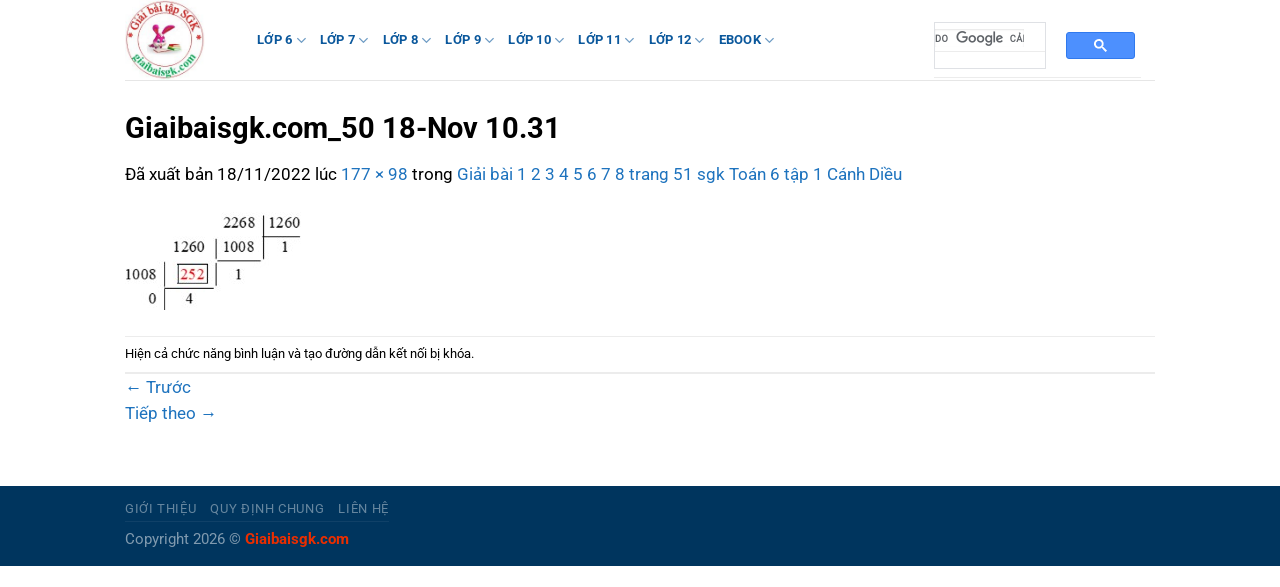

--- FILE ---
content_type: text/html; charset=UTF-8
request_url: https://giaibaisgk.com/giai-bai-1-2-3-4-5-6-7-8-trang-51-sgk-toan-6-tap-1-canh-dieu/giaibaisgk-com_50-18-nov-10-31/
body_size: 17645
content:
<!DOCTYPE html>
<html lang="vi" class="loading-site no-js bg-fill">
<head>
	<meta charset="UTF-8" />
	<link rel="profile" href="https://gmpg.org/xfn/11" />
	<link rel="pingback" href="https://giaibaisgk.com/xmlrpc.php" />

	<script>(function(html){html.className = html.className.replace(/\bno-js\b/,'js')})(document.documentElement);</script>
<meta name='robots' content='index, follow, max-image-preview:large, max-snippet:-1, max-video-preview:-1' />
<meta name="viewport" content="width=device-width, initial-scale=1" />
	<!-- This site is optimized with the Yoast SEO plugin v26.7 - https://yoast.com/wordpress/plugins/seo/ -->
	<title>Giaibaisgk.com_50 18-Nov 10.31 - Giải bài tập SGK</title>
	<meta name="description" content="Giaibaisgk.com_50 18-Nov 10.31 - Giải bài tập SGK" />
	<link rel="canonical" href="https://giaibaisgk.com/giai-bai-1-2-3-4-5-6-7-8-trang-51-sgk-toan-6-tap-1-canh-dieu/giaibaisgk-com_50-18-nov-10-31/" />
	<meta property="og:locale" content="vi_VN" />
	<meta property="og:type" content="article" />
	<meta property="og:title" content="Giaibaisgk.com_50 18-Nov 10.31 - Giải bài tập SGK" />
	<meta property="og:description" content="Giaibaisgk.com_50 18-Nov 10.31 - Giải bài tập SGK" />
	<meta property="og:url" content="https://giaibaisgk.com/giai-bai-1-2-3-4-5-6-7-8-trang-51-sgk-toan-6-tap-1-canh-dieu/giaibaisgk-com_50-18-nov-10-31/" />
	<meta property="og:site_name" content="Giải bài tập SGK" />
	<meta property="og:image" content="https://giaibaisgk.com/giai-bai-1-2-3-4-5-6-7-8-trang-51-sgk-toan-6-tap-1-canh-dieu/giaibaisgk-com_50-18-nov-10-31" />
	<meta property="og:image:width" content="177" />
	<meta property="og:image:height" content="98" />
	<meta property="og:image:type" content="image/jpeg" />
	<meta name="twitter:card" content="summary_large_image" />
	<script type="application/ld+json" class="yoast-schema-graph">{"@context":"https://schema.org","@graph":[{"@type":"WebPage","@id":"https://giaibaisgk.com/giai-bai-1-2-3-4-5-6-7-8-trang-51-sgk-toan-6-tap-1-canh-dieu/giaibaisgk-com_50-18-nov-10-31/","url":"https://giaibaisgk.com/giai-bai-1-2-3-4-5-6-7-8-trang-51-sgk-toan-6-tap-1-canh-dieu/giaibaisgk-com_50-18-nov-10-31/","name":"Giaibaisgk.com_50 18-Nov 10.31 - Giải bài tập SGK","isPartOf":{"@id":"https://giaibaisgk.com/#website"},"primaryImageOfPage":{"@id":"https://giaibaisgk.com/giai-bai-1-2-3-4-5-6-7-8-trang-51-sgk-toan-6-tap-1-canh-dieu/giaibaisgk-com_50-18-nov-10-31/#primaryimage"},"image":{"@id":"https://giaibaisgk.com/giai-bai-1-2-3-4-5-6-7-8-trang-51-sgk-toan-6-tap-1-canh-dieu/giaibaisgk-com_50-18-nov-10-31/#primaryimage"},"thumbnailUrl":"https://giaibaisgk.com/wp-content/uploads/2021/10/Giaibaisgk.com_50-18-Nov-10.31.jpg","datePublished":"2022-11-18T03:31:52+00:00","description":"Giaibaisgk.com_50 18-Nov 10.31 - Giải bài tập SGK","breadcrumb":{"@id":"https://giaibaisgk.com/giai-bai-1-2-3-4-5-6-7-8-trang-51-sgk-toan-6-tap-1-canh-dieu/giaibaisgk-com_50-18-nov-10-31/#breadcrumb"},"inLanguage":"vi","potentialAction":[{"@type":"ReadAction","target":["https://giaibaisgk.com/giai-bai-1-2-3-4-5-6-7-8-trang-51-sgk-toan-6-tap-1-canh-dieu/giaibaisgk-com_50-18-nov-10-31/"]}]},{"@type":"ImageObject","inLanguage":"vi","@id":"https://giaibaisgk.com/giai-bai-1-2-3-4-5-6-7-8-trang-51-sgk-toan-6-tap-1-canh-dieu/giaibaisgk-com_50-18-nov-10-31/#primaryimage","url":"https://giaibaisgk.com/wp-content/uploads/2021/10/Giaibaisgk.com_50-18-Nov-10.31.jpg","contentUrl":"https://giaibaisgk.com/wp-content/uploads/2021/10/Giaibaisgk.com_50-18-Nov-10.31.jpg","width":177,"height":98},{"@type":"BreadcrumbList","@id":"https://giaibaisgk.com/giai-bai-1-2-3-4-5-6-7-8-trang-51-sgk-toan-6-tap-1-canh-dieu/giaibaisgk-com_50-18-nov-10-31/#breadcrumb","itemListElement":[{"@type":"ListItem","position":1,"name":"Home","item":"https://giaibaisgk.com/"},{"@type":"ListItem","position":2,"name":"Giải bài 1 2 3 4 5 6 7 8 trang 51 sgk Toán 6 tập 1 Cánh Diều","item":"https://giaibaisgk.com/giai-bai-1-2-3-4-5-6-7-8-trang-51-sgk-toan-6-tap-1-canh-dieu/"},{"@type":"ListItem","position":3,"name":"Giaibaisgk.com_50 18-Nov 10.31"}]},{"@type":"WebSite","@id":"https://giaibaisgk.com/#website","url":"https://giaibaisgk.com/","name":"Giải bài tập SGK","description":"Bài tập nào khó đã có Giaibaisgk.com","publisher":{"@id":"https://giaibaisgk.com/#/schema/person/39e86c77df4389a7d2c29fbed3407bc7"},"potentialAction":[{"@type":"SearchAction","target":{"@type":"EntryPoint","urlTemplate":"https://giaibaisgk.com/?s={search_term_string}"},"query-input":{"@type":"PropertyValueSpecification","valueRequired":true,"valueName":"search_term_string"}}],"inLanguage":"vi"},{"@type":["Person","Organization"],"@id":"https://giaibaisgk.com/#/schema/person/39e86c77df4389a7d2c29fbed3407bc7","name":"lehuuhoa285","image":{"@type":"ImageObject","inLanguage":"vi","@id":"https://giaibaisgk.com/#/schema/person/image/","url":"https://giaibaisgk.com/wp-content/uploads/2017/11/Giaibaisgk.com_01.jpg","contentUrl":"https://giaibaisgk.com/wp-content/uploads/2017/11/Giaibaisgk.com_01.jpg","width":134,"height":133,"caption":"lehuuhoa285"},"logo":{"@id":"https://giaibaisgk.com/#/schema/person/image/"}}]}</script>
	<!-- / Yoast SEO plugin. -->


<link rel='dns-prefetch' href='//ajax.googleapis.com' />
<link rel='prefetch' href='https://giaibaisgk.com/wp-content/themes/flatsome/assets/js/flatsome.js?ver=a0a7aee297766598a20e' />
<link rel='prefetch' href='https://giaibaisgk.com/wp-content/themes/flatsome/assets/js/chunk.slider.js?ver=3.18.7' />
<link rel='prefetch' href='https://giaibaisgk.com/wp-content/themes/flatsome/assets/js/chunk.popups.js?ver=3.18.7' />
<link rel='prefetch' href='https://giaibaisgk.com/wp-content/themes/flatsome/assets/js/chunk.tooltips.js?ver=3.18.7' />
<link rel="alternate" title="oNhúng (JSON)" type="application/json+oembed" href="https://giaibaisgk.com/wp-json/oembed/1.0/embed?url=https%3A%2F%2Fgiaibaisgk.com%2Fgiai-bai-1-2-3-4-5-6-7-8-trang-51-sgk-toan-6-tap-1-canh-dieu%2Fgiaibaisgk-com_50-18-nov-10-31%2F%23main" />
<link rel="alternate" title="oNhúng (XML)" type="text/xml+oembed" href="https://giaibaisgk.com/wp-json/oembed/1.0/embed?url=https%3A%2F%2Fgiaibaisgk.com%2Fgiai-bai-1-2-3-4-5-6-7-8-trang-51-sgk-toan-6-tap-1-canh-dieu%2Fgiaibaisgk-com_50-18-nov-10-31%2F%23main&#038;format=xml" />
<!-- giaibaisgk.com is managing ads with Advanced Ads 2.0.16 – https://wpadvancedads.com/ --><script id="giaib-ready">
			window.advanced_ads_ready=function(e,a){a=a||"complete";var d=function(e){return"interactive"===a?"loading"!==e:"complete"===e};d(document.readyState)?e():document.addEventListener("readystatechange",(function(a){d(a.target.readyState)&&e()}),{once:"interactive"===a})},window.advanced_ads_ready_queue=window.advanced_ads_ready_queue||[];		</script>
		
<link data-optimized="2" rel="stylesheet" href="https://giaibaisgk.com/wp-content/litespeed/css/0ab49e7feec789ee38aacb4a05e2f3b0.css?ver=b579c" />






<script type="text/javascript" src="https://ajax.googleapis.com/ajax/libs/jquery/1.8.1/jquery.min.js?ver=1.8.1" id="jquery-js"></script>
<script data-optimized="1" type="text/javascript" src="https://giaibaisgk.com/wp-content/litespeed/js/8a18137da3ee51a8f4c0c9d53a3034ed.js?ver=53ff5" id="stickyAnythingLib-js"></script>
<link rel="https://api.w.org/" href="https://giaibaisgk.com/wp-json/" /><link rel="alternate" title="JSON" type="application/json" href="https://giaibaisgk.com/wp-json/wp/v2/media/119013" /><link rel='dns-prefetch' href='https://i0.wp.com/'><link rel='preconnect' href='https://i0.wp.com/' crossorigin><link rel='dns-prefetch' href='https://i1.wp.com/'><link rel='preconnect' href='https://i1.wp.com/' crossorigin><link rel='dns-prefetch' href='https://i2.wp.com/'><link rel='preconnect' href='https://i2.wp.com/' crossorigin><link rel='dns-prefetch' href='https://i3.wp.com/'><link rel='preconnect' href='https://i3.wp.com/' crossorigin><!-- Global site tag (gtag.js) - Google Analytics -->
<script async src="https://www.googletagmanager.com/gtag/js?id=UA-97373048-2"></script>
<script>
  window.dataLayer = window.dataLayer || [];
  function gtag(){dataLayer.push(arguments);}
  gtag('js', new Date());

  gtag('config', 'UA-97373048-2');
</script>

<script type="text/javascript">
var __atsmarttag = {
    pub_id: '4681298677617626270'
};
(function () {
    var script = document.createElement('script');
    script.src = '//static.accesstrade.vn/js/atsmarttag.min.js?v=1.1.0';
    script.type = 'text/javascript';
    script.async = true;
    (document.getElementsByTagName('head')[0]||document.getElementsByTagName('body')[0]).appendChild(script);
})();
</script><link rel="icon" href="https://giaibaisgk.com/wp-content/uploads/2018/12/Giaibaisgk.com_-10.40-100x100.jpg" sizes="32x32" />
<link rel="icon" href="https://giaibaisgk.com/wp-content/uploads/2018/12/Giaibaisgk.com_-10.40.jpg" sizes="192x192" />
<link rel="apple-touch-icon" href="https://giaibaisgk.com/wp-content/uploads/2018/12/Giaibaisgk.com_-10.40.jpg" />
<meta name="msapplication-TileImage" content="https://giaibaisgk.com/wp-content/uploads/2018/12/Giaibaisgk.com_-10.40.jpg" />
	
<script type="text/x-mathjax-config">
  MathJax.Hub.Config({
    extensions: ["tex2jax.js"],
    jax: ["input/TeX", "output/HTML-CSS"],
    tex2jax: {
      inlineMath: [ ['$','$'], ["\\(","\\)"] ],
      displayMath: [ ['$$','$$'], ["\\[","\\]"] ],
      processEscapes: true
    },
    "HTML-CSS": { availableFonts: ["TeX"] }
  });
</script>
<script type="text/javascript"
   src="https://cdn.mathjax.org/mathjax/latest/MathJax.js?config=TeX-AMS-MML_HTMLorMML">	
	
</script>
	
</head>

<body data-rsssl=1 class="attachment wp-singular attachment-template-default single single-attachment postid-119013 attachmentid-119013 attachment-jpeg wp-theme-flatsome wp-child-theme-flatsome-child full-width bg-fill nav-dropdown-has-arrow nav-dropdown-has-shadow nav-dropdown-has-border aa-prefix-giaib- aa-disabled-bots">


<a class="skip-link screen-reader-text" href="#main">Chuyển đến nội dung</a>

<div id="wrapper">

	
	<header id="header" class="header has-sticky sticky-jump">
		<div class="header-wrapper">
			<div id="masthead" class="header-main ">
      <div class="header-inner flex-row container logo-left medium-logo-center" role="navigation">

          <!-- Logo -->
          <div id="logo" class="flex-col logo">
            
<!-- Header logo -->
<a href="https://giaibaisgk.com/" title="Giải bài tập SGK - Bài tập nào khó đã có Giaibaisgk.com" rel="home">
		<img width="177" height="98" src="https://giaibaisgk.com/wp-content/uploads/2021/10/Giaibaisgk.com_50-18-Nov-10.31.jpg" class="header-logo-sticky" alt="Giải bài tập SGK"/><img width="181" height="182" src="https://giaibaisgk.com/wp-content/uploads/2017/11/giaibaisgk.com_.jpg" class="header_logo header-logo" alt="Giải bài tập SGK"/><img  width="177" height="98" src="https://giaibaisgk.com/wp-content/uploads/2021/10/Giaibaisgk.com_50-18-Nov-10.31.jpg" class="header-logo-dark" alt="Giải bài tập SGK"/></a>
          </div>

          <!-- Mobile Left Elements -->
          <div class="flex-col show-for-medium flex-left">
            <ul class="mobile-nav nav nav-left ">
              <li class="nav-icon has-icon">
  		<a href="#" data-open="#main-menu" data-pos="left" data-bg="main-menu-overlay" data-color="" class="is-small" aria-label="Menu" aria-controls="main-menu" aria-expanded="false">

		  <i class="icon-menu" ></i>
		  		</a>
	</li>
            </ul>
          </div>

          <!-- Left Elements -->
          <div class="flex-col hide-for-medium flex-left
            flex-grow">
            <ul class="header-nav header-nav-main nav nav-left  nav-size-90% nav-uppercase" >
              <li id="menu-item-114764" class="menu-item menu-item-type-post_type menu-item-object-page menu-item-has-children menu-item-114764 menu-item-design-default has-dropdown"><a href="https://giaibaisgk.com/lop-6/" class="nav-top-link" aria-expanded="false" aria-haspopup="menu">LỚP 6<i class="icon-angle-down" ></i></a>
<ul class="sub-menu nav-dropdown nav-dropdown-default">
	<li id="menu-item-114776" class="menu-item menu-item-type-post_type menu-item-object-page menu-item-has-children menu-item-114776 nav-dropdown-col"><a href="https://giaibaisgk.com/lop-6/kntt-6/">Kết Nối Tri Thức</a>
	<ul class="sub-menu nav-column nav-dropdown-default">
		<li id="menu-item-114768" class="menu-item menu-item-type-post_type menu-item-object-page menu-item-114768"><a href="https://giaibaisgk.com/lop-6/kntt-6/toan-6-kntt/">Toán 6 – KNTT</a></li>
		<li id="menu-item-114767" class="menu-item menu-item-type-post_type menu-item-object-page menu-item-114767"><a href="https://giaibaisgk.com/lop-6/kntt-6/ngu-van-6-kntt/">Ngữ Văn 6 – KNTT</a></li>
		<li id="menu-item-116176" class="menu-item menu-item-type-post_type menu-item-object-page menu-item-116176"><a href="https://giaibaisgk.com/lop-6/kntt-6/tieng-anh-6-global-success/">Tiếng Anh 6 – Global Success</a></li>
		<li id="menu-item-121521" class="menu-item menu-item-type-post_type menu-item-object-page menu-item-121521"><a href="https://giaibaisgk.com/lop-6/kntt-6/khtn-6-kntt/">Khoa Học Tự Nhiên 6 – KNTT</a></li>
		<li id="menu-item-121522" class="menu-item menu-item-type-post_type menu-item-object-page menu-item-121522"><a href="https://giaibaisgk.com/lop-6/kntt-6/lich-su-va-dia-li-6-kntt/">Lịch Sử và Địa Lí 6 – KNTT</a></li>
		<li id="menu-item-121519" class="menu-item menu-item-type-post_type menu-item-object-page menu-item-121519"><a href="https://giaibaisgk.com/lop-6/kntt-6/gdcd-6-kntt/">Giáo Dục Công Dân 6 – KNTT</a></li>
		<li id="menu-item-121524" class="menu-item menu-item-type-post_type menu-item-object-page menu-item-121524"><a href="https://giaibaisgk.com/lop-6/kntt-6/tin-hoc-6-kntt/">Tin học 6 – KNTT</a></li>
		<li id="menu-item-121518" class="menu-item menu-item-type-post_type menu-item-object-page menu-item-121518"><a href="https://giaibaisgk.com/lop-6/kntt-6/cong-nghe-6-kntt/">Công nghệ 6 – KNTT</a></li>
		<li id="menu-item-121523" class="menu-item menu-item-type-post_type menu-item-object-page menu-item-121523"><a href="https://giaibaisgk.com/lop-6/kntt-6/mi-thuat-6-kntt/">Mĩ thuật 6 – KNTT</a></li>
		<li id="menu-item-121517" class="menu-item menu-item-type-post_type menu-item-object-page menu-item-121517"><a href="https://giaibaisgk.com/lop-6/kntt-6/am-nhac-6-kntt/">Âm nhạc 6 – KNTT</a></li>
		<li id="menu-item-121520" class="menu-item menu-item-type-post_type menu-item-object-page menu-item-121520"><a href="https://giaibaisgk.com/lop-6/kntt-6/hdtnhn-6-kntt/">HĐTNHN 6 – KNTT</a></li>
		<li id="menu-item-121678" class="menu-item menu-item-type-post_type menu-item-object-page menu-item-121678"><a href="https://giaibaisgk.com/lop-6/kntt-6/gdtc-6-kntt/">GDTC 6 – KNTT</a></li>
	</ul>
</li>
	<li id="menu-item-114775" class="menu-item menu-item-type-post_type menu-item-object-page menu-item-has-children menu-item-114775 nav-dropdown-col"><a href="https://giaibaisgk.com/lop-6/ctst-6/">Chân Trời Sáng Tạo</a>
	<ul class="sub-menu nav-column nav-dropdown-default">
		<li id="menu-item-114770" class="menu-item menu-item-type-post_type menu-item-object-page menu-item-114770"><a href="https://giaibaisgk.com/lop-6/ctst-6/toan-6-ctst/">Toán 6 – CTST</a></li>
		<li id="menu-item-114769" class="menu-item menu-item-type-post_type menu-item-object-page menu-item-114769"><a href="https://giaibaisgk.com/lop-6/ctst-6/ngu-van-6-ctst/">Ngữ Văn 6 – CTST</a></li>
		<li id="menu-item-116174" class="menu-item menu-item-type-post_type menu-item-object-page menu-item-116174"><a href="https://giaibaisgk.com/lop-6/ctst-6/tieng-anh-6-friends-plus/">Tiếng Anh 6 – Friends Plus</a></li>
		<li id="menu-item-121529" class="menu-item menu-item-type-post_type menu-item-object-page menu-item-121529"><a href="https://giaibaisgk.com/lop-6/ctst-6/khtn-6-ctst/">Khoa Học Tự Nhiên 6 – CTST</a></li>
		<li id="menu-item-121530" class="menu-item menu-item-type-post_type menu-item-object-page menu-item-121530"><a href="https://giaibaisgk.com/lop-6/ctst-6/lich-su-va-dia-li-6-ctst/">Lịch Sử và Địa Lí 6 – CTST</a></li>
		<li id="menu-item-121527" class="menu-item menu-item-type-post_type menu-item-object-page menu-item-121527"><a href="https://giaibaisgk.com/lop-6/ctst-6/gdcd-6-ctst/">Giáo Dục Công Dân 6 – CTST</a></li>
		<li id="menu-item-121532" class="menu-item menu-item-type-post_type menu-item-object-page menu-item-121532"><a href="https://giaibaisgk.com/lop-6/ctst-6/tin-hoc-6-ctst/">Tin học 6 – CTST</a></li>
		<li id="menu-item-121526" class="menu-item menu-item-type-post_type menu-item-object-page menu-item-121526"><a href="https://giaibaisgk.com/lop-6/ctst-6/cong-nghe-6-ctst/">Công nghệ 6 – CTST</a></li>
		<li id="menu-item-121531" class="menu-item menu-item-type-post_type menu-item-object-page menu-item-121531"><a href="https://giaibaisgk.com/lop-6/ctst-6/mi-thuat-6-ctst/">Mĩ thuật 6 – CTST</a></li>
		<li id="menu-item-121525" class="menu-item menu-item-type-post_type menu-item-object-page menu-item-121525"><a href="https://giaibaisgk.com/lop-6/ctst-6/am-nhac-6-ctst/">Âm nhạc 6 – CTST</a></li>
		<li id="menu-item-121528" class="menu-item menu-item-type-post_type menu-item-object-page menu-item-121528"><a href="https://giaibaisgk.com/lop-6/ctst-6/hdtnhn-6-ctst/">HĐTNHN 6 – CTST</a></li>
		<li id="menu-item-121677" class="menu-item menu-item-type-post_type menu-item-object-page menu-item-121677"><a href="https://giaibaisgk.com/lop-6/ctst-6/gdtc-6-ctst/">GDTC 6 – CTST</a></li>
	</ul>
</li>
	<li id="menu-item-114774" class="menu-item menu-item-type-post_type menu-item-object-page menu-item-has-children menu-item-114774 nav-dropdown-col"><a href="https://giaibaisgk.com/lop-6/cd-6/">Cánh Diều</a>
	<ul class="sub-menu nav-column nav-dropdown-default">
		<li id="menu-item-114777" class="menu-item menu-item-type-post_type menu-item-object-page menu-item-114777"><a href="https://giaibaisgk.com/lop-6/cd-6/toan-6-cd/">Toán 6 – CD</a></li>
		<li id="menu-item-114771" class="menu-item menu-item-type-post_type menu-item-object-page menu-item-114771"><a href="https://giaibaisgk.com/lop-6/cd-6/ngu-van-6-cd/">Ngữ Văn 6 – CD</a></li>
		<li id="menu-item-116175" class="menu-item menu-item-type-post_type menu-item-object-page menu-item-116175"><a href="https://giaibaisgk.com/lop-6/cd-6/tieng-anh-6-explore-english/">Tiếng Anh 6 – Explore English</a></li>
		<li id="menu-item-121472" class="menu-item menu-item-type-post_type menu-item-object-page menu-item-121472"><a href="https://giaibaisgk.com/lop-6/cd-6/khtn-6-cd/">Khoa Học Tự Nhiên 6 – CD</a></li>
		<li id="menu-item-121480" class="menu-item menu-item-type-post_type menu-item-object-page menu-item-121480"><a href="https://giaibaisgk.com/lop-6/cd-6/lich-su-va-dia-li-6-cd/">Lịch Sử và Địa Lí 6 – CD</a></li>
		<li id="menu-item-121475" class="menu-item menu-item-type-post_type menu-item-object-page menu-item-121475"><a href="https://giaibaisgk.com/lop-6/cd-6/gdcd-6-cd/">Giáo Dục Công Dân 6 – CD</a></li>
		<li id="menu-item-121479" class="menu-item menu-item-type-post_type menu-item-object-page menu-item-121479"><a href="https://giaibaisgk.com/lop-6/cd-6/tin-hoc-6-cd/">Tin học 6 – CD</a></li>
		<li id="menu-item-121474" class="menu-item menu-item-type-post_type menu-item-object-page menu-item-121474"><a href="https://giaibaisgk.com/lop-6/cd-6/cong-nghe-6-cd/">Công nghệ 6 – CD</a></li>
		<li id="menu-item-121478" class="menu-item menu-item-type-post_type menu-item-object-page menu-item-121478"><a href="https://giaibaisgk.com/lop-6/cd-6/mi-thuat-6-cd/">Mĩ thuật 6 – CD</a></li>
		<li id="menu-item-121473" class="menu-item menu-item-type-post_type menu-item-object-page menu-item-121473"><a href="https://giaibaisgk.com/lop-6/cd-6/am-nhac-6-cd/">Âm nhạc 6 – CD</a></li>
		<li id="menu-item-121476" class="menu-item menu-item-type-post_type menu-item-object-page menu-item-121476"><a href="https://giaibaisgk.com/lop-6/cd-6/hdtnhn-6-cd/">HĐTNHN 6 – CD</a></li>
		<li id="menu-item-121679" class="menu-item menu-item-type-post_type menu-item-object-page menu-item-121679"><a href="https://giaibaisgk.com/lop-6/cd-6/gdtc-6-cd/">GDTC 6 – CD</a></li>
	</ul>
</li>
</ul>
</li>
<li id="menu-item-114766" class="menu-item menu-item-type-post_type menu-item-object-page menu-item-has-children menu-item-114766 menu-item-design-default has-dropdown"><a href="https://giaibaisgk.com/lop-7/" class="nav-top-link" aria-expanded="false" aria-haspopup="menu">LỚP 7<i class="icon-angle-down" ></i></a>
<ul class="sub-menu nav-dropdown nav-dropdown-default">
	<li id="menu-item-116817" class="menu-item menu-item-type-post_type menu-item-object-page menu-item-has-children menu-item-116817 nav-dropdown-col"><a href="https://giaibaisgk.com/lop-7/kntt-7/">Kết Nối Tri Thức</a>
	<ul class="sub-menu nav-column nav-dropdown-default">
		<li id="menu-item-116823" class="menu-item menu-item-type-post_type menu-item-object-page menu-item-116823"><a href="https://giaibaisgk.com/lop-7/kntt-7/toan-7-kntt/">Toán 7 – KNTT</a></li>
		<li id="menu-item-116822" class="menu-item menu-item-type-post_type menu-item-object-page menu-item-116822"><a href="https://giaibaisgk.com/lop-7/kntt-7/ngu-van-7-kntt/">Ngữ Văn 7 – KNTT</a></li>
		<li id="menu-item-121541" class="menu-item menu-item-type-post_type menu-item-object-page menu-item-121541"><a href="https://giaibaisgk.com/lop-7/kntt-7/tieng-anh-7-global-success/">Tiếng Anh 7 – Global Success</a></li>
		<li id="menu-item-121537" class="menu-item menu-item-type-post_type menu-item-object-page menu-item-121537"><a href="https://giaibaisgk.com/lop-7/kntt-7/khtn-7-kntt/">Khoa Học Tự Nhiên 7 – KNTT</a></li>
		<li id="menu-item-121538" class="menu-item menu-item-type-post_type menu-item-object-page menu-item-121538"><a href="https://giaibaisgk.com/lop-7/kntt-7/lich-su-va-dia-li-7-kntt/">Lịch Sử và Địa Lí 7 – KNTT</a></li>
		<li id="menu-item-121535" class="menu-item menu-item-type-post_type menu-item-object-page menu-item-121535"><a href="https://giaibaisgk.com/lop-7/kntt-7/gdcd-7-kntt/">Giáo Dục Công Dân 7 – KNTT</a></li>
		<li id="menu-item-121540" class="menu-item menu-item-type-post_type menu-item-object-page menu-item-121540"><a href="https://giaibaisgk.com/lop-7/kntt-7/tin-hoc-7-kntt/">Tin học 7 – KNTT</a></li>
		<li id="menu-item-121534" class="menu-item menu-item-type-post_type menu-item-object-page menu-item-121534"><a href="https://giaibaisgk.com/lop-7/kntt-7/cong-nghe-7-kntt/">Công nghệ 7 – KNTT</a></li>
		<li id="menu-item-121539" class="menu-item menu-item-type-post_type menu-item-object-page menu-item-121539"><a href="https://giaibaisgk.com/lop-7/kntt-7/mi-thuat-7-kntt/">Mĩ thuật 7 – KNTT</a></li>
		<li id="menu-item-121533" class="menu-item menu-item-type-post_type menu-item-object-page menu-item-121533"><a href="https://giaibaisgk.com/lop-7/kntt-7/am-nhac-7-kntt/">Âm nhạc 7 – KNTT</a></li>
		<li id="menu-item-121536" class="menu-item menu-item-type-post_type menu-item-object-page menu-item-121536"><a href="https://giaibaisgk.com/lop-7/kntt-7/hdtnhn-7-kntt/">HĐTNHN 7 – KNTT</a></li>
		<li id="menu-item-121685" class="menu-item menu-item-type-post_type menu-item-object-page menu-item-121685"><a href="https://giaibaisgk.com/lop-7/kntt-7/gdtc-7-kntt/">GDTC 7 – KNTT</a></li>
	</ul>
</li>
	<li id="menu-item-116814" class="menu-item menu-item-type-post_type menu-item-object-page menu-item-has-children menu-item-116814 nav-dropdown-col"><a href="https://giaibaisgk.com/lop-7/ctst-7/">Chân Trời Sáng Tạo</a>
	<ul class="sub-menu nav-column nav-dropdown-default">
		<li id="menu-item-116818" class="menu-item menu-item-type-post_type menu-item-object-page menu-item-116818"><a href="https://giaibaisgk.com/lop-7/ctst-7/toan-7-ctst/">Toán 7 – CTST</a></li>
		<li id="menu-item-116819" class="menu-item menu-item-type-post_type menu-item-object-page menu-item-116819"><a href="https://giaibaisgk.com/lop-7/ctst-7/ngu-van-7-ctst/">Ngữ Văn 7 – CTST</a></li>
		<li id="menu-item-121542" class="menu-item menu-item-type-post_type menu-item-object-page menu-item-121542"><a href="https://giaibaisgk.com/lop-7/ctst-7/tieng-anh-7-friends-plus/">Tiếng Anh 7 – Friends Plus</a></li>
		<li id="menu-item-121545" class="menu-item menu-item-type-post_type menu-item-object-page menu-item-121545"><a href="https://giaibaisgk.com/lop-7/ctst-7/khtn-7-ctst/">Khoa Học Tự Nhiên 7 – CTST</a></li>
		<li id="menu-item-121546" class="menu-item menu-item-type-post_type menu-item-object-page menu-item-121546"><a href="https://giaibaisgk.com/lop-7/ctst-7/lich-su-va-dia-li-7-ctst/">Lịch Sử và Địa Lí 7 – CTST</a></li>
		<li id="menu-item-121550" class="menu-item menu-item-type-post_type menu-item-object-page menu-item-121550"><a href="https://giaibaisgk.com/lop-7/ctst-7/gdcd-7-ctst/">Giáo Dục Công Dân 7 – CTST</a></li>
		<li id="menu-item-121543" class="menu-item menu-item-type-post_type menu-item-object-page menu-item-121543"><a href="https://giaibaisgk.com/lop-7/ctst-7/tin-hoc-7-ctst/">Tin học 7 – CTST</a></li>
		<li id="menu-item-121549" class="menu-item menu-item-type-post_type menu-item-object-page menu-item-121549"><a href="https://giaibaisgk.com/lop-7/ctst-7/cong-nghe-7-ctst/">Công nghệ 7 – CTST</a></li>
		<li id="menu-item-121547" class="menu-item menu-item-type-post_type menu-item-object-page menu-item-121547"><a href="https://giaibaisgk.com/lop-7/ctst-7/mi-thuat-7-ctst/">Mĩ thuật 7 – CTST</a></li>
		<li id="menu-item-121548" class="menu-item menu-item-type-post_type menu-item-object-page menu-item-121548"><a href="https://giaibaisgk.com/lop-7/ctst-7/am-nhac-7-ctst/">Âm nhạc 7 – CTST</a></li>
		<li id="menu-item-121544" class="menu-item menu-item-type-post_type menu-item-object-page menu-item-121544"><a href="https://giaibaisgk.com/lop-7/ctst-7/hdtnhn-7-ctst/">HĐTNHN 7 – CTST</a></li>
		<li id="menu-item-121684" class="menu-item menu-item-type-post_type menu-item-object-page menu-item-121684"><a href="https://giaibaisgk.com/lop-7/ctst-7/gdtc-7-ctst/">GDTC 7 – CTST</a></li>
	</ul>
</li>
	<li id="menu-item-116815" class="menu-item menu-item-type-post_type menu-item-object-page menu-item-has-children menu-item-116815 nav-dropdown-col"><a href="https://giaibaisgk.com/lop-7/cd-7/">Cánh Diều</a>
	<ul class="sub-menu nav-column nav-dropdown-default">
		<li id="menu-item-116821" class="menu-item menu-item-type-post_type menu-item-object-page menu-item-116821"><a href="https://giaibaisgk.com/lop-7/cd-7/toan-7-cd/">Toán 7 – CD</a></li>
		<li id="menu-item-116820" class="menu-item menu-item-type-post_type menu-item-object-page menu-item-116820"><a href="https://giaibaisgk.com/lop-7/cd-7/ngu-van-7-cd/">Ngữ Văn 7 – CD</a></li>
		<li id="menu-item-121490" class="menu-item menu-item-type-post_type menu-item-object-page menu-item-121490"><a href="https://giaibaisgk.com/lop-7/cd-7/tieng-anh-7-explore-english/">Tiếng Anh 7 – Explore English</a></li>
		<li id="menu-item-121489" class="menu-item menu-item-type-post_type menu-item-object-page menu-item-121489"><a href="https://giaibaisgk.com/lop-7/cd-7/khtn-7-cd/">Khoa Học Tự Nhiên 7 – CD</a></li>
		<li id="menu-item-121488" class="menu-item menu-item-type-post_type menu-item-object-page menu-item-121488"><a href="https://giaibaisgk.com/lop-7/cd-7/lich-su-va-dia-li-7-cd/">Lịch Sử và Địa Lí 7 – CD</a></li>
		<li id="menu-item-121487" class="menu-item menu-item-type-post_type menu-item-object-page menu-item-121487"><a href="https://giaibaisgk.com/lop-7/cd-7/gdcd-7-cd/">Giáo Dục Công Dân 7 – CD</a></li>
		<li id="menu-item-121486" class="menu-item menu-item-type-post_type menu-item-object-page menu-item-121486"><a href="https://giaibaisgk.com/lop-7/cd-7/tin-hoc-7-cd/">Tin học 7 – CD</a></li>
		<li id="menu-item-121485" class="menu-item menu-item-type-post_type menu-item-object-page menu-item-121485"><a href="https://giaibaisgk.com/lop-7/cd-7/cong-nghe-7-cd/">Công nghệ 7 – CD</a></li>
		<li id="menu-item-121484" class="menu-item menu-item-type-post_type menu-item-object-page menu-item-121484"><a href="https://giaibaisgk.com/lop-7/cd-7/mi-thuat-7-cd/">Mĩ thuật 7 – CD</a></li>
		<li id="menu-item-121483" class="menu-item menu-item-type-post_type menu-item-object-page menu-item-121483"><a href="https://giaibaisgk.com/lop-7/cd-7/am-nhac-7-cd/">Âm nhạc 7 – CD</a></li>
		<li id="menu-item-121482" class="menu-item menu-item-type-post_type menu-item-object-page menu-item-121482"><a href="https://giaibaisgk.com/lop-7/cd-7/hdtnhn-7-cd/">HĐTNHN 7 – CD</a></li>
		<li id="menu-item-121683" class="menu-item menu-item-type-post_type menu-item-object-page menu-item-121683"><a href="https://giaibaisgk.com/lop-7/cd-7/gdtc-7-cd/">GDTC 7 – CD</a></li>
	</ul>
</li>
</ul>
</li>
<li id="menu-item-114779" class="menu-item menu-item-type-post_type menu-item-object-page menu-item-has-children menu-item-114779 menu-item-design-default has-dropdown"><a href="https://giaibaisgk.com/lop-8/" class="nav-top-link" aria-expanded="false" aria-haspopup="menu">LỚP 8<i class="icon-angle-down" ></i></a>
<ul class="sub-menu nav-dropdown nav-dropdown-default">
	<li id="menu-item-121699" class="menu-item menu-item-type-post_type menu-item-object-page menu-item-has-children menu-item-121699 nav-dropdown-col"><a href="https://giaibaisgk.com/lop-8/kntt-8/">Kết Nối Tri Thức</a>
	<ul class="sub-menu nav-column nav-dropdown-default">
		<li id="menu-item-121798" class="menu-item menu-item-type-post_type menu-item-object-page menu-item-121798"><a href="https://giaibaisgk.com/lop-8/kntt-8/toan-8-kntt/">Toán 8 – KNTT</a></li>
		<li id="menu-item-121797" class="menu-item menu-item-type-post_type menu-item-object-page menu-item-121797"><a href="https://giaibaisgk.com/lop-8/kntt-8/ngu-van-8-kntt/">Ngữ Văn 8 – KNTT</a></li>
		<li id="menu-item-121826" class="menu-item menu-item-type-post_type menu-item-object-page menu-item-121826"><a href="https://giaibaisgk.com/lop-8/kntt-8/tieng-anh-8-global-success/">Tiếng Anh 8 – Global Success</a></li>
		<li id="menu-item-121825" class="menu-item menu-item-type-post_type menu-item-object-page menu-item-121825"><a href="https://giaibaisgk.com/lop-8/kntt-8/khtn-8-kntt/">Khoa Học Tự Nhiên 8 – KNTT</a></li>
		<li id="menu-item-121830" class="menu-item menu-item-type-post_type menu-item-object-page menu-item-121830"><a href="https://giaibaisgk.com/lop-8/kntt-8/lich-su-va-dia-li-8-kntt/">Lịch Sử và Địa Lí 8 – KNTT</a></li>
		<li id="menu-item-121854" class="menu-item menu-item-type-post_type menu-item-object-page menu-item-121854"><a href="https://giaibaisgk.com/lop-8/kntt-8/gdcd-8-kntt/">Giáo Dục Công Dân 8 – KNTT</a></li>
		<li id="menu-item-121853" class="menu-item menu-item-type-post_type menu-item-object-page menu-item-121853"><a href="https://giaibaisgk.com/lop-8/kntt-8/tin-hoc-8-kntt/">Tin học 8 – KNTT</a></li>
		<li id="menu-item-121852" class="menu-item menu-item-type-post_type menu-item-object-page menu-item-121852"><a href="https://giaibaisgk.com/lop-8/kntt-8/cong-nghe-8-kntt/">Công nghệ 8 – KNTT</a></li>
		<li id="menu-item-121851" class="menu-item menu-item-type-post_type menu-item-object-page menu-item-121851"><a href="https://giaibaisgk.com/lop-9/kntt-9/mi-thuat-8-kntt/">Mĩ thuật 8 – KNTT</a></li>
		<li id="menu-item-121876" class="menu-item menu-item-type-post_type menu-item-object-page menu-item-121876"><a href="https://giaibaisgk.com/lop-8/kntt-8/am-nhac-8-kntt/">Âm nhạc 8 – KNTT</a></li>
		<li id="menu-item-121875" class="menu-item menu-item-type-post_type menu-item-object-page menu-item-121875"><a href="https://giaibaisgk.com/lop-8/kntt-8/hdtnhn-8-kntt/">HĐTNHN 8 – KNTT</a></li>
		<li id="menu-item-121874" class="menu-item menu-item-type-post_type menu-item-object-page menu-item-121874"><a href="https://giaibaisgk.com/lop-8/kntt-8/gdtc-8-kntt/">GDTC 8 – KNTT</a></li>
	</ul>
</li>
	<li id="menu-item-121694" class="menu-item menu-item-type-post_type menu-item-object-page menu-item-has-children menu-item-121694 nav-dropdown-col"><a href="https://giaibaisgk.com/lop-8/ctst-8/">Chân Trời Sáng Tạo</a>
	<ul class="sub-menu nav-column nav-dropdown-default">
		<li id="menu-item-121794" class="menu-item menu-item-type-post_type menu-item-object-page menu-item-121794"><a href="https://giaibaisgk.com/lop-8/ctst-8/toan-8-ctst/">Toán 8 – CTST</a></li>
		<li id="menu-item-121793" class="menu-item menu-item-type-post_type menu-item-object-page menu-item-121793"><a href="https://giaibaisgk.com/lop-8/ctst-8/ngu-van-8-ctst/">Ngữ Văn 8 – CTST</a></li>
		<li id="menu-item-121824" class="menu-item menu-item-type-post_type menu-item-object-page menu-item-121824"><a href="https://giaibaisgk.com/lop-8/ctst-8/tieng-anh-8-friends-plus/">Tiếng Anh 8 – Friends Plus</a></li>
		<li id="menu-item-121823" class="menu-item menu-item-type-post_type menu-item-object-page menu-item-121823"><a href="https://giaibaisgk.com/lop-8/ctst-8/khtn-8-ctst/">Khoa Học Tự Nhiên 8 – CTST</a></li>
		<li id="menu-item-121822" class="menu-item menu-item-type-post_type menu-item-object-page menu-item-121822"><a href="https://giaibaisgk.com/lop-8/ctst-8/lich-su-va-dia-li-8-ctst/">Lịch Sử và Địa Lí 8 – CTST</a></li>
		<li id="menu-item-121850" class="menu-item menu-item-type-post_type menu-item-object-page menu-item-121850"><a href="https://giaibaisgk.com/lop-8/ctst-8/gdcd-8-ctst/">Giáo Dục Công Dân 8 – CTST</a></li>
		<li id="menu-item-121849" class="menu-item menu-item-type-post_type menu-item-object-page menu-item-121849"><a href="https://giaibaisgk.com/lop-8/ctst-8/tin-hoc-8-ctst/">Tin học 8 – CTST</a></li>
		<li id="menu-item-121848" class="menu-item menu-item-type-post_type menu-item-object-page menu-item-121848"><a href="https://giaibaisgk.com/lop-8/ctst-8/cong-nghe-8-ctst/">Công nghệ 8 – CTST</a></li>
		<li id="menu-item-121847" class="menu-item menu-item-type-post_type menu-item-object-page menu-item-121847"><a href="https://giaibaisgk.com/lop-8/ctst-8/mi-thuat-8-ctst/">Mĩ thuật 8 – CTST</a></li>
		<li id="menu-item-121873" class="menu-item menu-item-type-post_type menu-item-object-page menu-item-121873"><a href="https://giaibaisgk.com/lop-8/ctst-8/am-nhac-8-ctst/">Âm nhạc 8 – CTST</a></li>
		<li id="menu-item-121872" class="menu-item menu-item-type-post_type menu-item-object-page menu-item-121872"><a href="https://giaibaisgk.com/lop-8/ctst-8/hdtnhn-8-ctst/">HĐTNHN 8 – CTST</a></li>
		<li id="menu-item-121871" class="menu-item menu-item-type-post_type menu-item-object-page menu-item-121871"><a href="https://giaibaisgk.com/lop-8/ctst-8/gdtc-8-ctst/">GDTC 8 – CTST</a></li>
	</ul>
</li>
	<li id="menu-item-121693" class="menu-item menu-item-type-post_type menu-item-object-page menu-item-has-children menu-item-121693 nav-dropdown-col"><a href="https://giaibaisgk.com/lop-8/cd-8/">Cánh Diều</a>
	<ul class="sub-menu nav-column nav-dropdown-default">
		<li id="menu-item-121804" class="menu-item menu-item-type-post_type menu-item-object-page menu-item-121804"><a href="https://giaibaisgk.com/lop-8/cd-8/toan-8-cd/">Toán 8 – CD</a></li>
		<li id="menu-item-121803" class="menu-item menu-item-type-post_type menu-item-object-page menu-item-121803"><a href="https://giaibaisgk.com/lop-8/cd-8/ngu-van-8-cd/">Ngữ văn 8 – CD</a></li>
		<li id="menu-item-121821" class="menu-item menu-item-type-post_type menu-item-object-page menu-item-121821"><a href="https://giaibaisgk.com/lop-8/cd-8/tieng-anh-8-explore-english/">Tiếng Anh 8 – Explore English</a></li>
		<li id="menu-item-121820" class="menu-item menu-item-type-post_type menu-item-object-page menu-item-121820"><a href="https://giaibaisgk.com/lop-8/cd-8/khtn-8-cd/">Khoa Học Tự Nhiên 8 – CD</a></li>
		<li id="menu-item-121819" class="menu-item menu-item-type-post_type menu-item-object-page menu-item-121819"><a href="https://giaibaisgk.com/lop-8/cd-8/lich-su-va-dia-li-8-cd/">Lịch Sử và Địa Lí 8 – CD</a></li>
		<li id="menu-item-121846" class="menu-item menu-item-type-post_type menu-item-object-page menu-item-121846"><a href="https://giaibaisgk.com/lop-8/cd-8/gdcd-8-cd/">Giáo Dục Công Dân 8 – CD</a></li>
		<li id="menu-item-121845" class="menu-item menu-item-type-post_type menu-item-object-page menu-item-121845"><a href="https://giaibaisgk.com/lop-8/cd-8/tin-hoc-8-cd/">Tin học 8 – CD</a></li>
		<li id="menu-item-121844" class="menu-item menu-item-type-post_type menu-item-object-page menu-item-121844"><a href="https://giaibaisgk.com/lop-8/cd-8/cong-nghe-8-cd/">Công nghệ 8 – CD</a></li>
		<li id="menu-item-121843" class="menu-item menu-item-type-post_type menu-item-object-page menu-item-121843"><a href="https://giaibaisgk.com/lop-8/cd-8/mi-thuat-8-cd/">Mĩ thuật 8 – CD</a></li>
		<li id="menu-item-121870" class="menu-item menu-item-type-post_type menu-item-object-page menu-item-121870"><a href="https://giaibaisgk.com/lop-8/cd-8/am-nhac-8-cd/">Âm nhạc 8 – CD</a></li>
		<li id="menu-item-121869" class="menu-item menu-item-type-post_type menu-item-object-page menu-item-121869"><a href="https://giaibaisgk.com/lop-8/cd-8/hdtnhn-8-cd/">HĐTNHN 8 – CD</a></li>
		<li id="menu-item-121868" class="menu-item menu-item-type-post_type menu-item-object-page menu-item-121868"><a href="https://giaibaisgk.com/lop-8/cd-8/gdtc-8-cd/">GDTC 8 – CD</a></li>
	</ul>
</li>
</ul>
</li>
<li id="menu-item-114780" class="menu-item menu-item-type-post_type menu-item-object-page menu-item-has-children menu-item-114780 menu-item-design-default has-dropdown"><a href="https://giaibaisgk.com/lop-9/" class="nav-top-link" aria-expanded="false" aria-haspopup="menu">LỚP 9<i class="icon-angle-down" ></i></a>
<ul class="sub-menu nav-dropdown nav-dropdown-default">
	<li id="menu-item-121700" class="menu-item menu-item-type-post_type menu-item-object-page menu-item-has-children menu-item-121700 nav-dropdown-col"><a href="https://giaibaisgk.com/lop-9/kntt-9/">Kết Nối Tri Thức</a>
	<ul class="sub-menu nav-column nav-dropdown-default">
		<li id="menu-item-128591" class="menu-item menu-item-type-post_type menu-item-object-page menu-item-128591"><a href="https://giaibaisgk.com/lop-9/kntt-9/toan-9-kntt/">Toán 9 – KNTT</a></li>
		<li id="menu-item-128590" class="menu-item menu-item-type-post_type menu-item-object-page menu-item-128590"><a href="https://giaibaisgk.com/lop-9/kntt-9/ngu-van-9-kntt/">Ngữ Văn 9 – KNTT</a></li>
		<li id="menu-item-128589" class="menu-item menu-item-type-post_type menu-item-object-page menu-item-128589"><a href="https://giaibaisgk.com/lop-9/kntt-9/tieng-anh-9-global-success/">Tiếng Anh 9 – Global Success</a></li>
		<li id="menu-item-128588" class="menu-item menu-item-type-post_type menu-item-object-page menu-item-128588"><a href="https://giaibaisgk.com/lop-9/kntt-9/khtn-9-kntt/">Khoa Học Tự Nhiên 9 – KNTT</a></li>
		<li id="menu-item-128587" class="menu-item menu-item-type-post_type menu-item-object-page menu-item-128587"><a href="https://giaibaisgk.com/lop-9/kntt-9/lich-su-va-dia-li-9-kntt/">Lịch Sử và Địa Lí 9 – KNTT</a></li>
		<li id="menu-item-128586" class="menu-item menu-item-type-post_type menu-item-object-page menu-item-128586"><a href="https://giaibaisgk.com/lop-9/kntt-9/gdcd-9-kntt/">Giáo Dục Công Dân 9 – KNTT</a></li>
		<li id="menu-item-128585" class="menu-item menu-item-type-post_type menu-item-object-page menu-item-128585"><a href="https://giaibaisgk.com/lop-9/kntt-9/tin-hoc-9-kntt/">Tin học 9 – KNTT</a></li>
		<li id="menu-item-128582" class="menu-item menu-item-type-post_type menu-item-object-page menu-item-128582"><a href="https://giaibaisgk.com/lop-9/kntt-9/cong-nghe-9-kntt/">Công nghệ 9 – KNTT</a></li>
		<li id="menu-item-128580" class="menu-item menu-item-type-post_type menu-item-object-page menu-item-128580"><a href="https://giaibaisgk.com/lop-9/kntt-9/mi-thuat-9-kntt/">Mĩ thuật 9 – KNTT</a></li>
		<li id="menu-item-128581" class="menu-item menu-item-type-post_type menu-item-object-page menu-item-128581"><a href="https://giaibaisgk.com/lop-9/kntt-9/am-nhac-9-kntt/">Âm nhạc 9 – KNTT</a></li>
		<li id="menu-item-128584" class="menu-item menu-item-type-post_type menu-item-object-page menu-item-128584"><a href="https://giaibaisgk.com/lop-9/kntt-9/hdtnhn-9-kntt/">HĐTNHN 9 – KNTT</a></li>
		<li id="menu-item-128583" class="menu-item menu-item-type-post_type menu-item-object-page menu-item-128583"><a href="https://giaibaisgk.com/lop-9/kntt-9/gdtc-9-kntt/">GDTC 9 – KNTT</a></li>
	</ul>
</li>
	<li id="menu-item-121697" class="menu-item menu-item-type-post_type menu-item-object-page menu-item-has-children menu-item-121697 nav-dropdown-col"><a href="https://giaibaisgk.com/lop-9/ctst-9/">Chân Trời Sáng Tạo</a>
	<ul class="sub-menu nav-column nav-dropdown-default">
		<li id="menu-item-128521" class="menu-item menu-item-type-post_type menu-item-object-page menu-item-128521"><a href="https://giaibaisgk.com/lop-9/ctst-9/toan-9-ctst/">Toán 9 – CTST</a></li>
		<li id="menu-item-128520" class="menu-item menu-item-type-post_type menu-item-object-page menu-item-128520"><a href="https://giaibaisgk.com/lop-9/ctst-9/ngu-van-9-ctst/">Ngữ Văn 9 – CTST</a></li>
		<li id="menu-item-128519" class="menu-item menu-item-type-post_type menu-item-object-page menu-item-128519"><a href="https://giaibaisgk.com/lop-9/ctst-9/tieng-anh-9-friends-plus/">Tiếng Anh 9 – Friends Plus</a></li>
		<li id="menu-item-128518" class="menu-item menu-item-type-post_type menu-item-object-page menu-item-128518"><a href="https://giaibaisgk.com/lop-9/ctst-9/khtn-9-ctst/">Khoa Học Tự Nhiên 9 – CTST</a></li>
		<li id="menu-item-128517" class="menu-item menu-item-type-post_type menu-item-object-page menu-item-128517"><a href="https://giaibaisgk.com/lop-9/ctst-9/lich-su-va-dia-li-9-ctst/">Lịch Sử và Địa Lí 9 – CTST</a></li>
		<li id="menu-item-128516" class="menu-item menu-item-type-post_type menu-item-object-page menu-item-128516"><a href="https://giaibaisgk.com/lop-9/ctst-9/gdcd-9-ctst/">Giáo Dục Công Dân 9 – CTST</a></li>
		<li id="menu-item-128515" class="menu-item menu-item-type-post_type menu-item-object-page menu-item-128515"><a href="https://giaibaisgk.com/lop-9/ctst-9/tin-hoc-9-ctst/">Tin học 9 – CTST</a></li>
		<li id="menu-item-128514" class="menu-item menu-item-type-post_type menu-item-object-page menu-item-128514"><a href="https://giaibaisgk.com/lop-9/ctst-9/cong-nghe-9-ctst/">Công nghệ 9 – CTST</a></li>
		<li id="menu-item-128512" class="menu-item menu-item-type-post_type menu-item-object-page menu-item-128512"><a href="https://giaibaisgk.com/lop-9/ctst-9/mi-thuat-9-ctst/">Mĩ thuật 9 – CTST</a></li>
		<li id="menu-item-128511" class="menu-item menu-item-type-post_type menu-item-object-page menu-item-128511"><a href="https://giaibaisgk.com/lop-9/ctst-9/am-nhac-9-ctst/">Âm nhạc 9 – CTST</a></li>
		<li id="menu-item-128513" class="menu-item menu-item-type-post_type menu-item-object-page menu-item-128513"><a href="https://giaibaisgk.com/lop-9/ctst-9/hdtnhn-9-ctst/">HĐTNHN 9 – CTST</a></li>
		<li id="menu-item-128525" class="menu-item menu-item-type-post_type menu-item-object-page menu-item-128525"><a href="https://giaibaisgk.com/lop-9/ctst-9/gdtc-9-ctst/">GDTC 9 – CTST</a></li>
	</ul>
</li>
	<li id="menu-item-121696" class="menu-item menu-item-type-post_type menu-item-object-page menu-item-has-children menu-item-121696 nav-dropdown-col"><a href="https://giaibaisgk.com/lop-9/cd-9/">Cánh Diều</a>
	<ul class="sub-menu nav-column nav-dropdown-default">
		<li id="menu-item-128367" class="menu-item menu-item-type-post_type menu-item-object-page menu-item-128367"><a href="https://giaibaisgk.com/lop-9/cd-9/toan-9-cd/">Toán 9 – CD</a></li>
		<li id="menu-item-128366" class="menu-item menu-item-type-post_type menu-item-object-page menu-item-128366"><a href="https://giaibaisgk.com/lop-9/cd-9/ngu-van-9-cd/">Ngữ văn 9 – CD</a></li>
		<li id="menu-item-128365" class="menu-item menu-item-type-post_type menu-item-object-page menu-item-128365"><a href="https://giaibaisgk.com/lop-9/cd-9/tieng-anh-9-explore-english/">Tiếng Anh 9 – Explore English</a></li>
		<li id="menu-item-128364" class="menu-item menu-item-type-post_type menu-item-object-page menu-item-128364"><a href="https://giaibaisgk.com/lop-9/cd-9/khtn-9-cd/">Khoa Học Tự Nhiên 9 – CD</a></li>
		<li id="menu-item-128363" class="menu-item menu-item-type-post_type menu-item-object-page menu-item-128363"><a href="https://giaibaisgk.com/lop-9/cd-9/lich-su-va-dia-li-9-cd/">Lịch Sử và Địa Lí 9 – CD</a></li>
		<li id="menu-item-128362" class="menu-item menu-item-type-post_type menu-item-object-page menu-item-128362"><a href="https://giaibaisgk.com/lop-9/cd-9/gdcd-9-cd/">Giáo Dục Công Dân 9 – CD</a></li>
		<li id="menu-item-128361" class="menu-item menu-item-type-post_type menu-item-object-page menu-item-128361"><a href="https://giaibaisgk.com/lop-9/cd-9/tin-hoc-9-cd/">Tin học 9 – CD</a></li>
		<li id="menu-item-128360" class="menu-item menu-item-type-post_type menu-item-object-page menu-item-128360"><a href="https://giaibaisgk.com/lop-9/cd-9/cong-nghe-9-cd/">Công nghệ 9 – CD</a></li>
		<li id="menu-item-128359" class="menu-item menu-item-type-post_type menu-item-object-page menu-item-128359"><a href="https://giaibaisgk.com/lop-9/cd-9/mi-thuat-9-cd/">Mĩ thuật 9 – CD</a></li>
		<li id="menu-item-128358" class="menu-item menu-item-type-post_type menu-item-object-page menu-item-128358"><a href="https://giaibaisgk.com/lop-9/cd-9/am-nhac-9-cd/">Âm nhạc 9 – CD</a></li>
		<li id="menu-item-128357" class="menu-item menu-item-type-post_type menu-item-object-page menu-item-128357"><a href="https://giaibaisgk.com/lop-9/cd-9/hdtnhn-9-cd/">HĐTNHN 9 – CD</a></li>
		<li id="menu-item-128356" class="menu-item menu-item-type-post_type menu-item-object-page menu-item-128356"><a href="https://giaibaisgk.com/lop-9/cd-9/gdtc-9-cd/">GDTC 9 – CD</a></li>
	</ul>
</li>
</ul>
</li>
<li id="menu-item-114772" class="menu-item menu-item-type-post_type menu-item-object-page menu-item-has-children menu-item-114772 menu-item-design-default has-dropdown"><a href="https://giaibaisgk.com/lop-10/" class="nav-top-link" aria-expanded="false" aria-haspopup="menu">LỚP 10<i class="icon-angle-down" ></i></a>
<ul class="sub-menu nav-dropdown nav-dropdown-default">
	<li id="menu-item-116837" class="menu-item menu-item-type-post_type menu-item-object-page menu-item-has-children menu-item-116837 nav-dropdown-col"><a href="https://giaibaisgk.com/lop-10/kntt-10/">Kết Nối Tri Thức</a>
	<ul class="sub-menu nav-column nav-dropdown-default">
		<li id="menu-item-116836" class="menu-item menu-item-type-post_type menu-item-object-page menu-item-116836"><a href="https://giaibaisgk.com/lop-10/kntt-10/toan-10-kntt/">Toán 10 – KNTT</a></li>
		<li id="menu-item-116835" class="menu-item menu-item-type-post_type menu-item-object-page menu-item-116835"><a href="https://giaibaisgk.com/lop-10/kntt-10/ngu-van-10-kntt/">Ngữ Văn 10 – KNTT</a></li>
		<li id="menu-item-121642" class="menu-item menu-item-type-post_type menu-item-object-page menu-item-121642"><a href="https://giaibaisgk.com/lop-10/kntt-10/tieng-anh-10-global-success/">Tiếng Anh 10 – Global Success</a></li>
		<li id="menu-item-121644" class="menu-item menu-item-type-post_type menu-item-object-page menu-item-121644"><a href="https://giaibaisgk.com/lop-10/kntt-10/vat-li-10-kntt/">Vật lí 10 – KNTT</a></li>
		<li id="menu-item-121638" class="menu-item menu-item-type-post_type menu-item-object-page menu-item-121638"><a href="https://giaibaisgk.com/lop-10/kntt-10/hoa-hoc-10-kntt/">Hóa học 10 – KNTT</a></li>
		<li id="menu-item-121641" class="menu-item menu-item-type-post_type menu-item-object-page menu-item-121641"><a href="https://giaibaisgk.com/lop-10/kntt-10/sinh-hoc-10-kntt/">Sinh học 10 – KNTT</a></li>
		<li id="menu-item-121639" class="menu-item menu-item-type-post_type menu-item-object-page menu-item-121639"><a href="https://giaibaisgk.com/lop-10/kntt-10/lich-su-10-kntt/">Lịch sử 10 – KNTT</a></li>
		<li id="menu-item-121633" class="menu-item menu-item-type-post_type menu-item-object-page menu-item-121633"><a href="https://giaibaisgk.com/lop-10/kntt-10/dia-li-10-kntt/">Địa lí 10 – KNTT</a></li>
		<li id="menu-item-121634" class="menu-item menu-item-type-post_type menu-item-object-page menu-item-121634"><a href="https://giaibaisgk.com/lop-10/kntt-10/gdktpl-10-kntt/">GDKT&#038;PL 10 – KNTT</a></li>
		<li id="menu-item-121643" class="menu-item menu-item-type-post_type menu-item-object-page menu-item-121643"><a href="https://giaibaisgk.com/lop-10/kntt-10/tin-hoc-10-kntt/">Tin học 10 – KNTT</a></li>
		<li id="menu-item-121632" class="menu-item menu-item-type-post_type menu-item-object-page menu-item-121632"><a href="https://giaibaisgk.com/lop-10/kntt-10/cong-nghe-10-kntt/">Công nghệ 10 – KNTT</a></li>
		<li id="menu-item-121640" class="menu-item menu-item-type-post_type menu-item-object-page menu-item-121640"><a href="https://giaibaisgk.com/lop-10/kntt-10/mi-thuat-10-kntt/">Mĩ thuật 10 – KNTT</a></li>
		<li id="menu-item-121631" class="menu-item menu-item-type-post_type menu-item-object-page menu-item-121631"><a href="https://giaibaisgk.com/lop-10/kntt-10/am-nhac-10-kntt/">Âm nhạc 10 – KNTT</a></li>
		<li id="menu-item-121637" class="menu-item menu-item-type-post_type menu-item-object-page menu-item-121637"><a href="https://giaibaisgk.com/lop-10/kntt-10/hdtnhn-10-kntt/">HĐTNHN 10 – KNTT</a></li>
		<li id="menu-item-121636" class="menu-item menu-item-type-post_type menu-item-object-page menu-item-121636"><a href="https://giaibaisgk.com/lop-10/kntt-10/gdtc-10-kntt/">GDTC 10 – KNTT</a></li>
		<li id="menu-item-121635" class="menu-item menu-item-type-post_type menu-item-object-page menu-item-121635"><a href="https://giaibaisgk.com/lop-10/kntt-10/gdqpan-10-kntt/">GDQP&#038;AN 10 – KNTT</a></li>
	</ul>
</li>
	<li id="menu-item-116831" class="menu-item menu-item-type-post_type menu-item-object-page menu-item-has-children menu-item-116831 nav-dropdown-col"><a href="https://giaibaisgk.com/lop-10/ctst-10/">Chân Trời Sáng Tạo</a>
	<ul class="sub-menu nav-column nav-dropdown-default">
		<li id="menu-item-116829" class="menu-item menu-item-type-post_type menu-item-object-page menu-item-116829"><a href="https://giaibaisgk.com/lop-10/ctst-10/toan-10-ctst/">Toán 10 – CTST</a></li>
		<li id="menu-item-116830" class="menu-item menu-item-type-post_type menu-item-object-page menu-item-116830"><a href="https://giaibaisgk.com/lop-10/ctst-10/ngu-van-10-ctst/">Ngữ Văn 10 – CTST</a></li>
		<li id="menu-item-121655" class="menu-item menu-item-type-post_type menu-item-object-page menu-item-121655"><a href="https://giaibaisgk.com/lop-10/ctst-10/tieng-anh-10-friends-global/">Tiếng Anh 10 – Friends Global</a></li>
		<li id="menu-item-121657" class="menu-item menu-item-type-post_type menu-item-object-page menu-item-121657"><a href="https://giaibaisgk.com/lop-10/ctst-10/vat-li-10-ctst/">Vật lí 10 – CTST</a></li>
		<li id="menu-item-121652" class="menu-item menu-item-type-post_type menu-item-object-page menu-item-121652"><a href="https://giaibaisgk.com/lop-10/ctst-10/hoa-hoc-10-ctst/">Hóa học 10 – CTST</a></li>
		<li id="menu-item-121658" class="menu-item menu-item-type-post_type menu-item-object-page menu-item-121658"><a href="https://giaibaisgk.com/lop-10/ctst-10/sinh-hoc-10-ctst/">Sinh học 10 – CTST</a></li>
		<li id="menu-item-121653" class="menu-item menu-item-type-post_type menu-item-object-page menu-item-121653"><a href="https://giaibaisgk.com/lop-10/ctst-10/lich-su-10-ctst/">Lịch sử 10 – CTST</a></li>
		<li id="menu-item-121647" class="menu-item menu-item-type-post_type menu-item-object-page menu-item-121647"><a href="https://giaibaisgk.com/lop-10/ctst-10/dia-li-10-ctst/">Địa lí 10 – CTST</a></li>
		<li id="menu-item-121648" class="menu-item menu-item-type-post_type menu-item-object-page menu-item-121648"><a href="https://giaibaisgk.com/lop-10/ctst-10/gdktpl-10-ctst/">GDKT&#038;PL 10 – CTST</a></li>
		<li id="menu-item-121656" class="menu-item menu-item-type-post_type menu-item-object-page menu-item-121656"><a href="https://giaibaisgk.com/lop-10/ctst-10/tin-hoc-10-ctst/">Tin học 10 – CTST</a></li>
		<li id="menu-item-121646" class="menu-item menu-item-type-post_type menu-item-object-page menu-item-121646"><a href="https://giaibaisgk.com/lop-10/ctst-10/cong-nghe-10-ctst/">Công nghệ 10 – CTST</a></li>
		<li id="menu-item-121654" class="menu-item menu-item-type-post_type menu-item-object-page menu-item-121654"><a href="https://giaibaisgk.com/lop-10/ctst-10/mi-thuat-10-ctst/">Mĩ thuật 10 – CTST</a></li>
		<li id="menu-item-121645" class="menu-item menu-item-type-post_type menu-item-object-page menu-item-121645"><a href="https://giaibaisgk.com/lop-10/ctst-10/am-nhac-10-ctst/">Âm nhạc 10 – CTST</a></li>
		<li id="menu-item-121651" class="menu-item menu-item-type-post_type menu-item-object-page menu-item-121651"><a href="https://giaibaisgk.com/lop-10/ctst-10/hdtnhn-10-ctst/">HĐTNHN 10 – CTST</a></li>
		<li id="menu-item-121650" class="menu-item menu-item-type-post_type menu-item-object-page menu-item-121650"><a href="https://giaibaisgk.com/lop-10/ctst-10/gdtc-10-ctst/">GDTC 10 – CTST</a></li>
		<li id="menu-item-121649" class="menu-item menu-item-type-post_type menu-item-object-page menu-item-121649"><a href="https://giaibaisgk.com/lop-10/ctst-10/gdqpan-10-ctst/">GDQP&#038;AN 10 – CTST</a></li>
	</ul>
</li>
	<li id="menu-item-116832" class="menu-item menu-item-type-post_type menu-item-object-page menu-item-has-children menu-item-116832 nav-dropdown-col"><a href="https://giaibaisgk.com/lop-10/cd-10/">Cánh Diều</a>
	<ul class="sub-menu nav-column nav-dropdown-default">
		<li id="menu-item-116834" class="menu-item menu-item-type-post_type menu-item-object-page menu-item-116834"><a href="https://giaibaisgk.com/lop-10/cd-10/toan-10-cd/">Toán 10 – CD</a></li>
		<li id="menu-item-116833" class="menu-item menu-item-type-post_type menu-item-object-page menu-item-116833"><a href="https://giaibaisgk.com/lop-10/cd-10/ngu-van-10-cd/">Ngữ văn 10 – CD</a></li>
		<li id="menu-item-121581" class="menu-item menu-item-type-post_type menu-item-object-page menu-item-121581"><a href="https://giaibaisgk.com/lop-10/cd-10/tieng-anh-10-explore-new-worlds/">Tiếng Anh 10 – Explore New Worlds</a></li>
		<li id="menu-item-121580" class="menu-item menu-item-type-post_type menu-item-object-page menu-item-121580"><a href="https://giaibaisgk.com/lop-10/cd-10/vat-li-10-cd/">Vật lí 10 – CD</a></li>
		<li id="menu-item-121576" class="menu-item menu-item-type-post_type menu-item-object-page menu-item-121576"><a href="https://giaibaisgk.com/lop-10/cd-10/hoa-hoc-10-cd/">Hóa học 10 – CD</a></li>
		<li id="menu-item-121578" class="menu-item menu-item-type-post_type menu-item-object-page menu-item-121578"><a href="https://giaibaisgk.com/lop-10/cd-10/sinh-hoc-10-cd/">Sinh học 10 – CD</a></li>
		<li id="menu-item-121577" class="menu-item menu-item-type-post_type menu-item-object-page menu-item-121577"><a href="https://giaibaisgk.com/lop-10/cd-10/lich-su-10-cd/">Lịch sử 10 – CD</a></li>
		<li id="menu-item-121571" class="menu-item menu-item-type-post_type menu-item-object-page menu-item-121571"><a href="https://giaibaisgk.com/lop-10/cd-10/dia-li-10-cd/">Địa lí 10 – CD</a></li>
		<li id="menu-item-121572" class="menu-item menu-item-type-post_type menu-item-object-page menu-item-121572"><a href="https://giaibaisgk.com/lop-10/cd-10/gdktpl-10-cd/">GDKT&#038;PL 10 – CD</a></li>
		<li id="menu-item-121579" class="menu-item menu-item-type-post_type menu-item-object-page menu-item-121579"><a href="https://giaibaisgk.com/lop-10/cd-10/tin-hoc-10-cd/">Tin học 10 – CD</a></li>
		<li id="menu-item-121570" class="menu-item menu-item-type-post_type menu-item-object-page menu-item-121570"><a href="https://giaibaisgk.com/lop-10/cd-10/cong-nghe-10-cd/">Công nghệ 10 – CD</a></li>
		<li id="menu-item-121628" class="menu-item menu-item-type-post_type menu-item-object-page menu-item-121628"><a href="https://giaibaisgk.com/lop-10/cd-10/mi-thuat-10-cd/">Mĩ thuật 10 – CD</a></li>
		<li id="menu-item-121569" class="menu-item menu-item-type-post_type menu-item-object-page menu-item-121569"><a href="https://giaibaisgk.com/lop-10/cd-10/am-nhac-10-cd/">Âm nhạc 10 – CD</a></li>
		<li id="menu-item-121575" class="menu-item menu-item-type-post_type menu-item-object-page menu-item-121575"><a href="https://giaibaisgk.com/lop-10/cd-10/hdtnhn-10-cd/">HĐTNHN 10 – CD</a></li>
		<li id="menu-item-121574" class="menu-item menu-item-type-post_type menu-item-object-page menu-item-121574"><a href="https://giaibaisgk.com/lop-10/cd-10/gdtc-10-cd/">GDTC 10 – CD</a></li>
		<li id="menu-item-121573" class="menu-item menu-item-type-post_type menu-item-object-page menu-item-121573"><a href="https://giaibaisgk.com/lop-10/cd-10/gdqpan-10-cd/">GDQP&#038;AN 10 – CD</a></li>
	</ul>
</li>
</ul>
</li>
<li id="menu-item-114773" class="menu-item menu-item-type-post_type menu-item-object-page menu-item-has-children menu-item-114773 menu-item-design-default has-dropdown"><a href="https://giaibaisgk.com/lop-11/" class="nav-top-link" aria-expanded="false" aria-haspopup="menu">LỚP 11<i class="icon-angle-down" ></i></a>
<ul class="sub-menu nav-dropdown nav-dropdown-default">
	<li id="menu-item-121666" class="menu-item menu-item-type-post_type menu-item-object-page menu-item-has-children menu-item-121666 nav-dropdown-col"><a href="https://giaibaisgk.com/lop-11/kntt-11/">Kết Nối Tri Thức</a>
	<ul class="sub-menu nav-column nav-dropdown-default">
		<li id="menu-item-121800" class="menu-item menu-item-type-post_type menu-item-object-page menu-item-121800"><a href="https://giaibaisgk.com/lop-11/kntt-11/toan-11-kntt/">Toán 11 – KNTT</a></li>
		<li id="menu-item-121799" class="menu-item menu-item-type-post_type menu-item-object-page menu-item-121799"><a href="https://giaibaisgk.com/lop-11/kntt-11/ngu-van-11-kntt/">Ngữ Văn 11 – KNTT</a></li>
		<li id="menu-item-121829" class="menu-item menu-item-type-post_type menu-item-object-page menu-item-121829"><a href="https://giaibaisgk.com/lop-11/kntt-11/tieng-anh-11-global-success/">Tiếng Anh 11 – Global Success</a></li>
		<li id="menu-item-121892" class="menu-item menu-item-type-post_type menu-item-object-page menu-item-121892"><a href="https://giaibaisgk.com/lop-11/kntt-11/vat-li-11-kntt/">Vật lí 11 – KNTT</a></li>
		<li id="menu-item-121891" class="menu-item menu-item-type-post_type menu-item-object-page menu-item-121891"><a href="https://giaibaisgk.com/lop-11/kntt-11/hoa-hoc-11-kntt/">Hóa học 11 – KNTT</a></li>
		<li id="menu-item-121890" class="menu-item menu-item-type-post_type menu-item-object-page menu-item-121890"><a href="https://giaibaisgk.com/lop-11/kntt-11/sinh-hoc-11-kntt/">Sinh học 11 – KNTT</a></li>
		<li id="menu-item-121889" class="menu-item menu-item-type-post_type menu-item-object-page menu-item-121889"><a href="https://giaibaisgk.com/lop-11/kntt-11/lich-su-11-kntt/">Lịch sử 11 – KNTT</a></li>
		<li id="menu-item-121888" class="menu-item menu-item-type-post_type menu-item-object-page menu-item-121888"><a href="https://giaibaisgk.com/lop-11/kntt-11/dia-li-11-kntt/">Địa lí 11 – KNTT</a></li>
		<li id="menu-item-121887" class="menu-item menu-item-type-post_type menu-item-object-page menu-item-121887"><a href="https://giaibaisgk.com/lop-11/kntt-11/gdktpl-11-kntt/">GDKT&#038;PL 11 – KNTT</a></li>
		<li id="menu-item-121886" class="menu-item menu-item-type-post_type menu-item-object-page menu-item-121886"><a href="https://giaibaisgk.com/lop-11/kntt-11/tin-hoc-11-kntt/">Tin học 11 – KNTT</a></li>
		<li id="menu-item-121885" class="menu-item menu-item-type-post_type menu-item-object-page menu-item-121885"><a href="https://giaibaisgk.com/lop-11/kntt-11/cong-nghe-11-kntt/">Công nghệ 11 – KNTT</a></li>
		<li id="menu-item-121904" class="menu-item menu-item-type-post_type menu-item-object-page menu-item-121904"><a href="https://giaibaisgk.com/lop-11/kntt-11/mi-thuat-11-kntt/">Mĩ thuật 11 – KNTT</a></li>
		<li id="menu-item-121903" class="menu-item menu-item-type-post_type menu-item-object-page menu-item-121903"><a href="https://giaibaisgk.com/lop-11/kntt-11/am-nhac-11-kntt/">Âm nhạc 11 – KNTT</a></li>
		<li id="menu-item-121902" class="menu-item menu-item-type-post_type menu-item-object-page menu-item-121902"><a href="https://giaibaisgk.com/lop-11/kntt-11/hdtnhn-11-kntt/">HĐTNHN 11 – KNTT</a></li>
		<li id="menu-item-121901" class="menu-item menu-item-type-post_type menu-item-object-page menu-item-121901"><a href="https://giaibaisgk.com/lop-11/kntt-11/gdtc-11-kntt/">GDTC 11 – KNTT</a></li>
		<li id="menu-item-121900" class="menu-item menu-item-type-post_type menu-item-object-page menu-item-121900"><a href="https://giaibaisgk.com/lop-11/kntt-11/gdqpan-11-kntt/">GDQP&#038;AN 11 – KNTT</a></li>
	</ul>
</li>
	<li id="menu-item-121664" class="menu-item menu-item-type-post_type menu-item-object-page menu-item-has-children menu-item-121664 nav-dropdown-col"><a href="https://giaibaisgk.com/lop-11/ctst-11/">Chân Trời Sáng Tạo</a>
	<ul class="sub-menu nav-column nav-dropdown-default">
		<li id="menu-item-121796" class="menu-item menu-item-type-post_type menu-item-object-page menu-item-121796"><a href="https://giaibaisgk.com/lop-11/ctst-11/toan-11-ctst/">Toán 11 – CTST</a></li>
		<li id="menu-item-121795" class="menu-item menu-item-type-post_type menu-item-object-page menu-item-121795"><a href="https://giaibaisgk.com/lop-11/ctst-11/ngu-van-11-ctst/">Ngữ Văn 11 – CTST</a></li>
		<li id="menu-item-121828" class="menu-item menu-item-type-post_type menu-item-object-page menu-item-121828"><a href="https://giaibaisgk.com/lop-11/ctst-11/tieng-anh-11-friends-global/">Tiếng Anh 11 – Friends Global</a></li>
		<li id="menu-item-121919" class="menu-item menu-item-type-post_type menu-item-object-page menu-item-121919"><a href="https://giaibaisgk.com/lop-11/ctst-11/vat-li-11-ctst/">Vật lí 11 – CTST</a></li>
		<li id="menu-item-121918" class="menu-item menu-item-type-post_type menu-item-object-page menu-item-121918"><a href="https://giaibaisgk.com/lop-11/ctst-11/hoa-hoc-11-ctst/">Hóa học 11 – CTST</a></li>
		<li id="menu-item-121917" class="menu-item menu-item-type-post_type menu-item-object-page menu-item-121917"><a href="https://giaibaisgk.com/lop-11/ctst-11/sinh-hoc-11-ctst/">Sinh học 11 – CTST</a></li>
		<li id="menu-item-121916" class="menu-item menu-item-type-post_type menu-item-object-page menu-item-121916"><a href="https://giaibaisgk.com/lop-11/ctst-11/lich-su-11-ctst/">Lịch sử 11 – CTST</a></li>
		<li id="menu-item-121915" class="menu-item menu-item-type-post_type menu-item-object-page menu-item-121915"><a href="https://giaibaisgk.com/lop-11/ctst-11/dia-li-11-ctst/">Địa lí 11 – CTST</a></li>
		<li id="menu-item-121914" class="menu-item menu-item-type-post_type menu-item-object-page menu-item-121914"><a href="https://giaibaisgk.com/lop-11/ctst-11/gdktpl-11-ctst/">GDKT&#038;PL 11 – CTST</a></li>
		<li id="menu-item-121913" class="menu-item menu-item-type-post_type menu-item-object-page menu-item-121913"><a href="https://giaibaisgk.com/lop-11/ctst-11/tin-hoc-11-ctst/">Tin học 11 – CTST</a></li>
		<li id="menu-item-121930" class="menu-item menu-item-type-post_type menu-item-object-page menu-item-121930"><a href="https://giaibaisgk.com/lop-11/ctst-11/cong-nghe-11-ctst/">Công nghệ 11 – CTST</a></li>
		<li id="menu-item-121929" class="menu-item menu-item-type-post_type menu-item-object-page menu-item-121929"><a href="https://giaibaisgk.com/lop-11/ctst-11/mi-thuat-11-ctst/">Mĩ thuật 11 – CTST</a></li>
		<li id="menu-item-121928" class="menu-item menu-item-type-post_type menu-item-object-page menu-item-121928"><a href="https://giaibaisgk.com/lop-11/ctst-11/am-nhac-11-ctst/">Âm nhạc 11 – CTST</a></li>
		<li id="menu-item-121927" class="menu-item menu-item-type-post_type menu-item-object-page menu-item-121927"><a href="https://giaibaisgk.com/lop-11/ctst-11/hdtnhn-11-ctst/">HĐTNHN 11 – CTST</a></li>
		<li id="menu-item-121926" class="menu-item menu-item-type-post_type menu-item-object-page menu-item-121926"><a href="https://giaibaisgk.com/lop-11/ctst-11/gdtc-11-ctst/">GDTC 11 – CTST</a></li>
		<li id="menu-item-121920" class="menu-item menu-item-type-post_type menu-item-object-page menu-item-121920"><a href="https://giaibaisgk.com/lop-11/ctst-11/gdqpan-11-ctst/">GDQP&#038;AN 11 – CTST</a></li>
	</ul>
</li>
	<li id="menu-item-121663" class="menu-item menu-item-type-post_type menu-item-object-page menu-item-has-children menu-item-121663 nav-dropdown-col"><a href="https://giaibaisgk.com/lop-11/cd-11/">Cánh Diều</a>
	<ul class="sub-menu nav-column nav-dropdown-default">
		<li id="menu-item-121802" class="menu-item menu-item-type-post_type menu-item-object-page menu-item-121802"><a href="https://giaibaisgk.com/lop-11/cd-11/toan-11-cd/">Toán 11 – CD</a></li>
		<li id="menu-item-121801" class="menu-item menu-item-type-post_type menu-item-object-page menu-item-121801"><a href="https://giaibaisgk.com/lop-11/cd-11/ngu-van-11-cd/">Ngữ văn 11 – CD</a></li>
		<li id="menu-item-121827" class="menu-item menu-item-type-post_type menu-item-object-page menu-item-121827"><a href="https://giaibaisgk.com/lop-11/cd-11/tieng-anh-11-explore-new-worlds/">Tiếng Anh 11 – Explore New Worlds</a></li>
		<li id="menu-item-121946" class="menu-item menu-item-type-post_type menu-item-object-page menu-item-121946"><a href="https://giaibaisgk.com/lop-11/cd-11/vat-li-11-cd/">Vật lí 11 – CD</a></li>
		<li id="menu-item-121945" class="menu-item menu-item-type-post_type menu-item-object-page menu-item-121945"><a href="https://giaibaisgk.com/lop-11/cd-11/hoa-hoc-11-cd/">Hóa học 11 – CD</a></li>
		<li id="menu-item-121944" class="menu-item menu-item-type-post_type menu-item-object-page menu-item-121944"><a href="https://giaibaisgk.com/lop-11/cd-11/sinh-hoc-11-cd/">Sinh học 11 – CD</a></li>
		<li id="menu-item-121943" class="menu-item menu-item-type-post_type menu-item-object-page menu-item-121943"><a href="https://giaibaisgk.com/lop-11/cd-11/lich-su-11-cd/">Lịch sử 11 – CD</a></li>
		<li id="menu-item-121942" class="menu-item menu-item-type-post_type menu-item-object-page menu-item-121942"><a href="https://giaibaisgk.com/lop-11/cd-11/dia-li-11-cd/">Địa lí 11 – CD</a></li>
		<li id="menu-item-121941" class="menu-item menu-item-type-post_type menu-item-object-page menu-item-121941"><a href="https://giaibaisgk.com/lop-11/cd-11/gdktpl-11-cd/">GDKT&#038;PL 11 – CD</a></li>
		<li id="menu-item-121940" class="menu-item menu-item-type-post_type menu-item-object-page menu-item-121940"><a href="https://giaibaisgk.com/lop-11/cd-11/tin-hoc-11-cd/">Tin học 11 – CD</a></li>
		<li id="menu-item-121939" class="menu-item menu-item-type-post_type menu-item-object-page menu-item-121939"><a href="https://giaibaisgk.com/lop-11/cd-11/cong-nghe-11-cd/">Công nghệ 11 – CD</a></li>
		<li id="menu-item-121956" class="menu-item menu-item-type-post_type menu-item-object-page menu-item-121956"><a href="https://giaibaisgk.com/lop-11/cd-11/mi-thuat-11-cd/">Mĩ thuật 11 – CD</a></li>
		<li id="menu-item-121948" class="menu-item menu-item-type-post_type menu-item-object-page menu-item-121948"><a href="https://giaibaisgk.com/lop-11/cd-11/am-nhac-11-cd/">Âm nhạc 11 – CD</a></li>
		<li id="menu-item-121955" class="menu-item menu-item-type-post_type menu-item-object-page menu-item-121955"><a href="https://giaibaisgk.com/lop-11/cd-11/hdtnhn-11-cd/">HĐTNHN 11 – CD</a></li>
		<li id="menu-item-121954" class="menu-item menu-item-type-post_type menu-item-object-page menu-item-121954"><a href="https://giaibaisgk.com/lop-11/cd-11/gdtc-11-cd/">GDTC 11 – CD</a></li>
		<li id="menu-item-121953" class="menu-item menu-item-type-post_type menu-item-object-page menu-item-121953"><a href="https://giaibaisgk.com/lop-11/cd-11/gdqpan-11-cd/">GDQP&#038;AN 11 – CD</a></li>
	</ul>
</li>
</ul>
</li>
<li id="menu-item-114778" class="menu-item menu-item-type-post_type menu-item-object-page menu-item-has-children menu-item-114778 menu-item-design-default has-dropdown"><a href="https://giaibaisgk.com/lop-12/" class="nav-top-link" aria-expanded="false" aria-haspopup="menu">LỚP 12<i class="icon-angle-down" ></i></a>
<ul class="sub-menu nav-dropdown nav-dropdown-default">
	<li id="menu-item-121672" class="menu-item menu-item-type-post_type menu-item-object-page menu-item-has-children menu-item-121672 nav-dropdown-col"><a href="https://giaibaisgk.com/lop-12/kntt-12/">Kết Nối Tri Thức</a>
	<ul class="sub-menu nav-column nav-dropdown-default">
		<li id="menu-item-128678" class="menu-item menu-item-type-post_type menu-item-object-page menu-item-128678"><a href="https://giaibaisgk.com/lop-12/kntt-12/toan-12-kntt/">Toán 12 – KNTT</a></li>
		<li id="menu-item-128677" class="menu-item menu-item-type-post_type menu-item-object-page menu-item-128677"><a href="https://giaibaisgk.com/lop-12/kntt-12/ngu-van-12-kntt/">Ngữ Văn 12 – KNTT</a></li>
		<li id="menu-item-128676" class="menu-item menu-item-type-post_type menu-item-object-page menu-item-128676"><a href="https://giaibaisgk.com/lop-12/kntt-12/tieng-anh-12-global-success/">Tiếng Anh 12 – Global Success</a></li>
		<li id="menu-item-128675" class="menu-item menu-item-type-post_type menu-item-object-page menu-item-128675"><a href="https://giaibaisgk.com/lop-12/kntt-12/vat-li-12-kntt/">Vật lí 12 – KNTT</a></li>
		<li id="menu-item-128674" class="menu-item menu-item-type-post_type menu-item-object-page menu-item-128674"><a href="https://giaibaisgk.com/lop-12/kntt-12/hoa-hoc-12-kntt/">Hóa học 12 – KNTT</a></li>
		<li id="menu-item-128673" class="menu-item menu-item-type-post_type menu-item-object-page menu-item-128673"><a href="https://giaibaisgk.com/lop-12/kntt-12/sinh-hoc-12-kntt/">Sinh học 12 – KNTT</a></li>
		<li id="menu-item-128672" class="menu-item menu-item-type-post_type menu-item-object-page menu-item-128672"><a href="https://giaibaisgk.com/lop-12/kntt-12/lich-su-12-kntt/">Lịch sử 12 – KNTT</a></li>
		<li id="menu-item-128671" class="menu-item menu-item-type-post_type menu-item-object-page menu-item-128671"><a href="https://giaibaisgk.com/lop-12/kntt-12/dia-li-12-kntt/">Địa lí 12 – KNTT</a></li>
		<li id="menu-item-128670" class="menu-item menu-item-type-post_type menu-item-object-page menu-item-128670"><a href="https://giaibaisgk.com/lop-12/kntt-12/gdktpl-12-kntt/">GDKT&#038;PL 12 – KNTT</a></li>
		<li id="menu-item-128669" class="menu-item menu-item-type-post_type menu-item-object-page menu-item-128669"><a href="https://giaibaisgk.com/lop-12/kntt-12/tin-hoc-12-kntt/">Tin học 12 – KNTT</a></li>
		<li id="menu-item-128668" class="menu-item menu-item-type-post_type menu-item-object-page menu-item-128668"><a href="https://giaibaisgk.com/lop-12/kntt-12/cong-nghe-12-kntt/">Công nghệ 12 – KNTT</a></li>
		<li id="menu-item-128667" class="menu-item menu-item-type-post_type menu-item-object-page menu-item-128667"><a href="https://giaibaisgk.com/lop-12/kntt-12/mi-thuat-12-kntt/">Mĩ thuật 12 – KNTT</a></li>
		<li id="menu-item-128666" class="menu-item menu-item-type-post_type menu-item-object-page menu-item-128666"><a href="https://giaibaisgk.com/lop-12/kntt-12/am-nhac-12-kntt/">Âm nhạc 12 – KNTT</a></li>
		<li id="menu-item-128665" class="menu-item menu-item-type-post_type menu-item-object-page menu-item-128665"><a href="https://giaibaisgk.com/lop-12/kntt-12/hdtnhn-12-kntt/">HĐTNHN 12 – KNTT</a></li>
		<li id="menu-item-128664" class="menu-item menu-item-type-post_type menu-item-object-page menu-item-128664"><a href="https://giaibaisgk.com/lop-12/kntt-12/gdtc-12-kntt/">GDTC 12 – KNTT</a></li>
		<li id="menu-item-128663" class="menu-item menu-item-type-post_type menu-item-object-page menu-item-128663"><a href="https://giaibaisgk.com/lop-12/kntt-12/gdqpan-12-kntt/">GDQP&#038;AN 12 – KNTT</a></li>
	</ul>
</li>
	<li id="menu-item-121670" class="menu-item menu-item-type-post_type menu-item-object-page menu-item-has-children menu-item-121670 nav-dropdown-col"><a href="https://giaibaisgk.com/lop-12/ctst-12/">Chân Trời Sáng Tạo</a>
	<ul class="sub-menu nav-column nav-dropdown-default">
		<li id="menu-item-128757" class="menu-item menu-item-type-post_type menu-item-object-page menu-item-128757"><a href="https://giaibaisgk.com/lop-12/ctst-12/toan-12-ctst/">Toán 12 – CTST</a></li>
		<li id="menu-item-128756" class="menu-item menu-item-type-post_type menu-item-object-page menu-item-128756"><a href="https://giaibaisgk.com/lop-12/ctst-12/ngu-van-12-ctst/">Ngữ Văn 12 – CTST</a></li>
		<li id="menu-item-128755" class="menu-item menu-item-type-post_type menu-item-object-page menu-item-128755"><a href="https://giaibaisgk.com/lop-12/ctst-12/tieng-anh-12-friends-global/">Tiếng Anh 12 – Friends Global</a></li>
		<li id="menu-item-128754" class="menu-item menu-item-type-post_type menu-item-object-page menu-item-128754"><a href="https://giaibaisgk.com/lop-12/ctst-12/vat-li-12-ctst/">Vật lí 12 – CTST</a></li>
		<li id="menu-item-128753" class="menu-item menu-item-type-post_type menu-item-object-page menu-item-128753"><a href="https://giaibaisgk.com/lop-12/ctst-12/hoa-hoc-12-ctst/">Hóa học 12 – CTST</a></li>
		<li id="menu-item-128752" class="menu-item menu-item-type-post_type menu-item-object-page menu-item-128752"><a href="https://giaibaisgk.com/lop-12/ctst-12/sinh-hoc-12-ctst/">Sinh học 12 – CTST</a></li>
		<li id="menu-item-128751" class="menu-item menu-item-type-post_type menu-item-object-page menu-item-128751"><a href="https://giaibaisgk.com/lop-12/ctst-12/lich-su-12-ctst/">Lịch sử 12 – CTST</a></li>
		<li id="menu-item-128750" class="menu-item menu-item-type-post_type menu-item-object-page menu-item-128750"><a href="https://giaibaisgk.com/lop-12/ctst-12/dia-li-12-ctst/">Địa lí 12 – CTST</a></li>
		<li id="menu-item-128749" class="menu-item menu-item-type-post_type menu-item-object-page menu-item-128749"><a href="https://giaibaisgk.com/lop-12/ctst-12/gdktpl-12-ctst/">GDKT&#038;PL 12 – CTST</a></li>
		<li id="menu-item-128748" class="menu-item menu-item-type-post_type menu-item-object-page menu-item-128748"><a href="https://giaibaisgk.com/lop-12/ctst-12/tin-hoc-12-ctst/">Tin học 12 – CTST</a></li>
		<li id="menu-item-128747" class="menu-item menu-item-type-post_type menu-item-object-page menu-item-128747"><a href="https://giaibaisgk.com/lop-12/ctst-12/cong-nghe-12-ctst/">Công nghệ 12 – CTST</a></li>
		<li id="menu-item-128746" class="menu-item menu-item-type-post_type menu-item-object-page menu-item-128746"><a href="https://giaibaisgk.com/lop-12/ctst-12/mi-thuat-12-ctst/">Mĩ thuật 12 – CTST</a></li>
		<li id="menu-item-128745" class="menu-item menu-item-type-post_type menu-item-object-page menu-item-128745"><a href="https://giaibaisgk.com/lop-12/ctst-12/am-nhac-12-ctst/">Âm nhạc 12 – CTST</a></li>
		<li id="menu-item-128742" class="menu-item menu-item-type-post_type menu-item-object-page menu-item-128742"><a href="https://giaibaisgk.com/lop-12/ctst-12/hdtnhn-12-ctst/">HĐTNHN 12 – CTST</a></li>
		<li id="menu-item-128744" class="menu-item menu-item-type-post_type menu-item-object-page menu-item-128744"><a href="https://giaibaisgk.com/lop-12/ctst-12/gdtc-12-ctst/">GDTC 12 – CTST</a></li>
		<li id="menu-item-128743" class="menu-item menu-item-type-post_type menu-item-object-page menu-item-128743"><a href="https://giaibaisgk.com/lop-12/ctst-12/gdqpan-12-ctst/">GDQP&#038;AN 12 – CTST</a></li>
	</ul>
</li>
	<li id="menu-item-121669" class="menu-item menu-item-type-post_type menu-item-object-page menu-item-has-children menu-item-121669 nav-dropdown-col"><a href="https://giaibaisgk.com/lop-12/cd-12/">Cánh Diều</a>
	<ul class="sub-menu nav-column nav-dropdown-default">
		<li id="menu-item-128447" class="menu-item menu-item-type-post_type menu-item-object-page menu-item-128447"><a href="https://giaibaisgk.com/lop-12/cd-12/toan-12-cd/">Toán 12 – CD</a></li>
		<li id="menu-item-128446" class="menu-item menu-item-type-post_type menu-item-object-page menu-item-128446"><a href="https://giaibaisgk.com/lop-12/cd-12/ngu-van-12-cd/">Ngữ văn 12 – CD</a></li>
		<li id="menu-item-128445" class="menu-item menu-item-type-post_type menu-item-object-page menu-item-128445"><a href="https://giaibaisgk.com/lop-12/cd-12/tieng-anh-12-explore-new-worlds/">Tiếng Anh 12 – Explore New Worlds</a></li>
		<li id="menu-item-128444" class="menu-item menu-item-type-post_type menu-item-object-page menu-item-128444"><a href="https://giaibaisgk.com/lop-12/cd-12/vat-li-12-cd/">Vật lí 12 – CD</a></li>
		<li id="menu-item-128443" class="menu-item menu-item-type-post_type menu-item-object-page menu-item-128443"><a href="https://giaibaisgk.com/lop-12/cd-12/hoa-hoc-12-cd/">Hóa học 12 – CD</a></li>
		<li id="menu-item-128442" class="menu-item menu-item-type-post_type menu-item-object-page menu-item-128442"><a href="https://giaibaisgk.com/lop-12/cd-12/sinh-hoc-12-cd/">Sinh học 12 – CD</a></li>
		<li id="menu-item-128441" class="menu-item menu-item-type-post_type menu-item-object-page menu-item-128441"><a href="https://giaibaisgk.com/lop-12/cd-12/lich-su-12-cd/">Lịch sử 12 – CD</a></li>
		<li id="menu-item-128440" class="menu-item menu-item-type-post_type menu-item-object-page menu-item-128440"><a href="https://giaibaisgk.com/lop-12/cd-12/dia-li-12-cd/">Địa lí 12 – CD</a></li>
		<li id="menu-item-128439" class="menu-item menu-item-type-post_type menu-item-object-page menu-item-128439"><a href="https://giaibaisgk.com/lop-12/cd-12/gdktpl-12-cd/">GDKT&#038;PL 12 – CD</a></li>
		<li id="menu-item-128438" class="menu-item menu-item-type-post_type menu-item-object-page menu-item-128438"><a href="https://giaibaisgk.com/lop-12/cd-12/tin-hoc-12-cd/">Tin học 12 – CD</a></li>
		<li id="menu-item-128437" class="menu-item menu-item-type-post_type menu-item-object-page menu-item-128437"><a href="https://giaibaisgk.com/lop-12/cd-12/cong-nghe-12-cd/">Công nghệ 12 – CD</a></li>
		<li id="menu-item-128741" class="menu-item menu-item-type-post_type menu-item-object-page menu-item-128741"><a href="https://giaibaisgk.com/lop-12/cd-12/mi-thuat-12-cd/">Mĩ thuật 12 – CD</a></li>
		<li id="menu-item-128436" class="menu-item menu-item-type-post_type menu-item-object-page menu-item-128436"><a href="https://giaibaisgk.com/lop-12/cd-12/am-nhac-12-cd/">Âm nhạc 12 – CD</a></li>
		<li id="menu-item-128435" class="menu-item menu-item-type-post_type menu-item-object-page menu-item-128435"><a href="https://giaibaisgk.com/lop-12/cd-12/hdtnhn-12-cd/">HĐTNHN 12 – CD</a></li>
		<li id="menu-item-128434" class="menu-item menu-item-type-post_type menu-item-object-page menu-item-128434"><a href="https://giaibaisgk.com/lop-12/cd-12/gdtc-12-cd/">GDTC 12 – CD</a></li>
		<li id="menu-item-128433" class="menu-item menu-item-type-post_type menu-item-object-page menu-item-128433"><a href="https://giaibaisgk.com/lop-12/cd-12/gdqpan-12-cd/">GDQP&#038;AN 12 – CD</a></li>
	</ul>
</li>
</ul>
</li>
<li id="menu-item-121431" class="menu-item menu-item-type-post_type menu-item-object-page menu-item-has-children menu-item-121431 menu-item-design-default has-dropdown"><a href="https://giaibaisgk.com/ebook/" class="nav-top-link" aria-expanded="false" aria-haspopup="menu">Ebook<i class="icon-angle-down" ></i></a>
<ul class="sub-menu nav-dropdown nav-dropdown-default">
	<li id="menu-item-86021" class="menu-item menu-item-type-taxonomy menu-item-object-category menu-item-86021"><a href="https://giaibaisgk.com/muc/sach-tieng-viet/">Sách Tiếng Việt</a></li>
	<li id="menu-item-66223" class="menu-item menu-item-type-taxonomy menu-item-object-category menu-item-66223"><a href="https://giaibaisgk.com/muc/sach-hay/">Sách Hay</a></li>
</ul>
</li>
            </ul>
          </div>

          <!-- Right Elements -->
          <div class="flex-col hide-for-medium flex-right">
            <ul class="header-nav header-nav-main nav nav-right  nav-size-90% nav-uppercase">
              <li class="html custom html_topbar_left"><script async src="https://cse.google.com/cse.js?cx=007407050533529414269:c1ecgeloqbf"></script>
<div class="gcse-search"></div></li>            </ul>
          </div>

          <!-- Mobile Right Elements -->
          <div class="flex-col show-for-medium flex-right">
            <ul class="mobile-nav nav nav-right ">
                          </ul>
          </div>

      </div>

            <div class="container"><div class="top-divider full-width"></div></div>
      </div>

<div class="header-bg-container fill"><div class="header-bg-image fill"></div><div class="header-bg-color fill"></div></div>		</div>
	</header>

	
	<main id="main" class="">

	<div id="primary" class="content-area image-attachment page-wrapper">
		<div id="content" class="site-content" role="main">
			<div class="row">
				<div class="large-12 columns">

				
					<article id="post-119013" class="post-119013 attachment type-attachment status-inherit hentry">
						<header class="entry-header">
							<h1 class="entry-title">Giaibaisgk.com_50 18-Nov 10.31</h1>

							<div class="entry-meta">
								Đã xuất bản <span class="entry-date"><time class="entry-date" datetime="2022-11-18T10:31:52+07:00">18/11/2022</time></span> lúc <a href="https://giaibaisgk.com/wp-content/uploads/2021/10/Giaibaisgk.com_50-18-Nov-10.31.jpg" title="Liên kết tới hình ảnh kích thước đầy đủ">177 &times; 98</a> trong <a href="https://giaibaisgk.com/giai-bai-1-2-3-4-5-6-7-8-trang-51-sgk-toan-6-tap-1-canh-dieu/" title="Quay lại Giải bài 1 2 3 4 5 6 7 8 trang 51 sgk Toán 6 tập 1 Cánh Diều" rel="gallery">Giải bài 1 2 3 4 5 6 7 8 trang 51 sgk Toán 6 tập 1 Cánh Diều</a>															</div>
						</header>

						<div class="entry-content">

							<div class="entry-attachment">
								<div class="attachment">
									
									<a href="https://giaibaisgk.com/giai-bai-1-2-3-4-5-6-7-8-trang-51-sgk-toan-6-tap-1-canh-dieu/giaibaisgk-com_-18-nov-10-33/#main" title="Giaibaisgk.com_50 18-Nov 10.31" rel="attachment"><img width="177" height="98" src="https://giaibaisgk.com/wp-content/uploads/2021/10/Giaibaisgk.com_50-18-Nov-10.31.jpg" class="attachment-1200x1200 size-1200x1200" alt="" decoding="async" /></a>
								</div>

															</div>

														
						</div>

						<footer class="entry-meta">
															Hiện cả chức năng bình luận và tạo đường dẫn kết nối bị khóa.																				</footer>


							<nav role="navigation" id="image-navigation" class="navigation-image">
								<div class="nav-previous"><a href='https://giaibaisgk.com/giai-bai-1-2-3-4-5-6-7-8-trang-51-sgk-toan-6-tap-1-canh-dieu/giaibaisgk-com_-18-nov-10-31/#main'><span class="meta-nav">&larr;</span> Trước</a></div>
								<div class="nav-next"><a href='https://giaibaisgk.com/giai-bai-1-2-3-4-5-6-7-8-trang-51-sgk-toan-6-tap-1-canh-dieu/giaibaisgk-com_-18-nov-10-33/#main'>Tiếp theo <span class="meta-nav">&rarr;</span></a></div>
							</nav>
					</article>

					
							</div>
			</div>
		</div>
	</div>


</main>

<footer id="footer" class="footer-wrapper">

	
<!-- FOOTER 1 -->

<!-- FOOTER 2 -->



<div class="absolute-footer dark medium-text-center small-text-center">
  <div class="container clearfix">

    
    <div class="footer-primary pull-left">
              <div class="menu-footer-menu-container"><ul id="menu-footer-menu" class="links footer-nav uppercase"><li id="menu-item-32594" class="menu-item menu-item-type-post_type menu-item-object-page menu-item-32594"><a href="https://giaibaisgk.com/gioi-thieu/">Giới thiệu</a></li>
<li id="menu-item-32592" class="menu-item menu-item-type-post_type menu-item-object-page menu-item-32592"><a href="https://giaibaisgk.com/quy-dinh-chung/">Quy định chung</a></li>
<li id="menu-item-32593" class="menu-item menu-item-type-post_type menu-item-object-page menu-item-32593"><a href="https://giaibaisgk.com/lien-he/">Liên hệ</a></li>
</ul></div>            <div class="copyright-footer">
        Copyright 2026 © <strong style='color:#ea2e00'>Giaibaisgk.com</strong>      </div>
          </div>
  </div>
</div>

<a href="#top" class="back-to-top button icon invert plain fixed bottom z-1 is-outline hide-for-medium circle" id="top-link" aria-label="Lên đầu trang"><i class="icon-angle-up" ></i></a>

</footer>

</div>

<div id="main-menu" class="mobile-sidebar no-scrollbar mfp-hide">

	
	<div class="sidebar-menu no-scrollbar ">

		
					<ul class="nav nav-sidebar nav-vertical nav-uppercase" data-tab="1">
				<li class="html custom html_topbar_left"><script async src="https://cse.google.com/cse.js?cx=007407050533529414269:c1ecgeloqbf"></script>
<div class="gcse-search"></div></li><li class="menu-item menu-item-type-post_type menu-item-object-page menu-item-has-children menu-item-114764"><a href="https://giaibaisgk.com/lop-6/">LỚP 6</a>
<ul class="sub-menu nav-sidebar-ul children">
	<li class="menu-item menu-item-type-post_type menu-item-object-page menu-item-has-children menu-item-114776"><a href="https://giaibaisgk.com/lop-6/kntt-6/">Kết Nối Tri Thức</a>
	<ul class="sub-menu nav-sidebar-ul">
		<li class="menu-item menu-item-type-post_type menu-item-object-page menu-item-114768"><a href="https://giaibaisgk.com/lop-6/kntt-6/toan-6-kntt/">Toán 6 – KNTT</a></li>
		<li class="menu-item menu-item-type-post_type menu-item-object-page menu-item-114767"><a href="https://giaibaisgk.com/lop-6/kntt-6/ngu-van-6-kntt/">Ngữ Văn 6 – KNTT</a></li>
		<li class="menu-item menu-item-type-post_type menu-item-object-page menu-item-116176"><a href="https://giaibaisgk.com/lop-6/kntt-6/tieng-anh-6-global-success/">Tiếng Anh 6 – Global Success</a></li>
		<li class="menu-item menu-item-type-post_type menu-item-object-page menu-item-121521"><a href="https://giaibaisgk.com/lop-6/kntt-6/khtn-6-kntt/">Khoa Học Tự Nhiên 6 – KNTT</a></li>
		<li class="menu-item menu-item-type-post_type menu-item-object-page menu-item-121522"><a href="https://giaibaisgk.com/lop-6/kntt-6/lich-su-va-dia-li-6-kntt/">Lịch Sử và Địa Lí 6 – KNTT</a></li>
		<li class="menu-item menu-item-type-post_type menu-item-object-page menu-item-121519"><a href="https://giaibaisgk.com/lop-6/kntt-6/gdcd-6-kntt/">Giáo Dục Công Dân 6 – KNTT</a></li>
		<li class="menu-item menu-item-type-post_type menu-item-object-page menu-item-121524"><a href="https://giaibaisgk.com/lop-6/kntt-6/tin-hoc-6-kntt/">Tin học 6 – KNTT</a></li>
		<li class="menu-item menu-item-type-post_type menu-item-object-page menu-item-121518"><a href="https://giaibaisgk.com/lop-6/kntt-6/cong-nghe-6-kntt/">Công nghệ 6 – KNTT</a></li>
		<li class="menu-item menu-item-type-post_type menu-item-object-page menu-item-121523"><a href="https://giaibaisgk.com/lop-6/kntt-6/mi-thuat-6-kntt/">Mĩ thuật 6 – KNTT</a></li>
		<li class="menu-item menu-item-type-post_type menu-item-object-page menu-item-121517"><a href="https://giaibaisgk.com/lop-6/kntt-6/am-nhac-6-kntt/">Âm nhạc 6 – KNTT</a></li>
		<li class="menu-item menu-item-type-post_type menu-item-object-page menu-item-121520"><a href="https://giaibaisgk.com/lop-6/kntt-6/hdtnhn-6-kntt/">HĐTNHN 6 – KNTT</a></li>
		<li class="menu-item menu-item-type-post_type menu-item-object-page menu-item-121678"><a href="https://giaibaisgk.com/lop-6/kntt-6/gdtc-6-kntt/">GDTC 6 – KNTT</a></li>
	</ul>
</li>
	<li class="menu-item menu-item-type-post_type menu-item-object-page menu-item-has-children menu-item-114775"><a href="https://giaibaisgk.com/lop-6/ctst-6/">Chân Trời Sáng Tạo</a>
	<ul class="sub-menu nav-sidebar-ul">
		<li class="menu-item menu-item-type-post_type menu-item-object-page menu-item-114770"><a href="https://giaibaisgk.com/lop-6/ctst-6/toan-6-ctst/">Toán 6 – CTST</a></li>
		<li class="menu-item menu-item-type-post_type menu-item-object-page menu-item-114769"><a href="https://giaibaisgk.com/lop-6/ctst-6/ngu-van-6-ctst/">Ngữ Văn 6 – CTST</a></li>
		<li class="menu-item menu-item-type-post_type menu-item-object-page menu-item-116174"><a href="https://giaibaisgk.com/lop-6/ctst-6/tieng-anh-6-friends-plus/">Tiếng Anh 6 – Friends Plus</a></li>
		<li class="menu-item menu-item-type-post_type menu-item-object-page menu-item-121529"><a href="https://giaibaisgk.com/lop-6/ctst-6/khtn-6-ctst/">Khoa Học Tự Nhiên 6 – CTST</a></li>
		<li class="menu-item menu-item-type-post_type menu-item-object-page menu-item-121530"><a href="https://giaibaisgk.com/lop-6/ctst-6/lich-su-va-dia-li-6-ctst/">Lịch Sử và Địa Lí 6 – CTST</a></li>
		<li class="menu-item menu-item-type-post_type menu-item-object-page menu-item-121527"><a href="https://giaibaisgk.com/lop-6/ctst-6/gdcd-6-ctst/">Giáo Dục Công Dân 6 – CTST</a></li>
		<li class="menu-item menu-item-type-post_type menu-item-object-page menu-item-121532"><a href="https://giaibaisgk.com/lop-6/ctst-6/tin-hoc-6-ctst/">Tin học 6 – CTST</a></li>
		<li class="menu-item menu-item-type-post_type menu-item-object-page menu-item-121526"><a href="https://giaibaisgk.com/lop-6/ctst-6/cong-nghe-6-ctst/">Công nghệ 6 – CTST</a></li>
		<li class="menu-item menu-item-type-post_type menu-item-object-page menu-item-121531"><a href="https://giaibaisgk.com/lop-6/ctst-6/mi-thuat-6-ctst/">Mĩ thuật 6 – CTST</a></li>
		<li class="menu-item menu-item-type-post_type menu-item-object-page menu-item-121525"><a href="https://giaibaisgk.com/lop-6/ctst-6/am-nhac-6-ctst/">Âm nhạc 6 – CTST</a></li>
		<li class="menu-item menu-item-type-post_type menu-item-object-page menu-item-121528"><a href="https://giaibaisgk.com/lop-6/ctst-6/hdtnhn-6-ctst/">HĐTNHN 6 – CTST</a></li>
		<li class="menu-item menu-item-type-post_type menu-item-object-page menu-item-121677"><a href="https://giaibaisgk.com/lop-6/ctst-6/gdtc-6-ctst/">GDTC 6 – CTST</a></li>
	</ul>
</li>
	<li class="menu-item menu-item-type-post_type menu-item-object-page menu-item-has-children menu-item-114774"><a href="https://giaibaisgk.com/lop-6/cd-6/">Cánh Diều</a>
	<ul class="sub-menu nav-sidebar-ul">
		<li class="menu-item menu-item-type-post_type menu-item-object-page menu-item-114777"><a href="https://giaibaisgk.com/lop-6/cd-6/toan-6-cd/">Toán 6 – CD</a></li>
		<li class="menu-item menu-item-type-post_type menu-item-object-page menu-item-114771"><a href="https://giaibaisgk.com/lop-6/cd-6/ngu-van-6-cd/">Ngữ Văn 6 – CD</a></li>
		<li class="menu-item menu-item-type-post_type menu-item-object-page menu-item-116175"><a href="https://giaibaisgk.com/lop-6/cd-6/tieng-anh-6-explore-english/">Tiếng Anh 6 – Explore English</a></li>
		<li class="menu-item menu-item-type-post_type menu-item-object-page menu-item-121472"><a href="https://giaibaisgk.com/lop-6/cd-6/khtn-6-cd/">Khoa Học Tự Nhiên 6 – CD</a></li>
		<li class="menu-item menu-item-type-post_type menu-item-object-page menu-item-121480"><a href="https://giaibaisgk.com/lop-6/cd-6/lich-su-va-dia-li-6-cd/">Lịch Sử và Địa Lí 6 – CD</a></li>
		<li class="menu-item menu-item-type-post_type menu-item-object-page menu-item-121475"><a href="https://giaibaisgk.com/lop-6/cd-6/gdcd-6-cd/">Giáo Dục Công Dân 6 – CD</a></li>
		<li class="menu-item menu-item-type-post_type menu-item-object-page menu-item-121479"><a href="https://giaibaisgk.com/lop-6/cd-6/tin-hoc-6-cd/">Tin học 6 – CD</a></li>
		<li class="menu-item menu-item-type-post_type menu-item-object-page menu-item-121474"><a href="https://giaibaisgk.com/lop-6/cd-6/cong-nghe-6-cd/">Công nghệ 6 – CD</a></li>
		<li class="menu-item menu-item-type-post_type menu-item-object-page menu-item-121478"><a href="https://giaibaisgk.com/lop-6/cd-6/mi-thuat-6-cd/">Mĩ thuật 6 – CD</a></li>
		<li class="menu-item menu-item-type-post_type menu-item-object-page menu-item-121473"><a href="https://giaibaisgk.com/lop-6/cd-6/am-nhac-6-cd/">Âm nhạc 6 – CD</a></li>
		<li class="menu-item menu-item-type-post_type menu-item-object-page menu-item-121476"><a href="https://giaibaisgk.com/lop-6/cd-6/hdtnhn-6-cd/">HĐTNHN 6 – CD</a></li>
		<li class="menu-item menu-item-type-post_type menu-item-object-page menu-item-121679"><a href="https://giaibaisgk.com/lop-6/cd-6/gdtc-6-cd/">GDTC 6 – CD</a></li>
	</ul>
</li>
</ul>
</li>
<li class="menu-item menu-item-type-post_type menu-item-object-page menu-item-has-children menu-item-114766"><a href="https://giaibaisgk.com/lop-7/">LỚP 7</a>
<ul class="sub-menu nav-sidebar-ul children">
	<li class="menu-item menu-item-type-post_type menu-item-object-page menu-item-has-children menu-item-116817"><a href="https://giaibaisgk.com/lop-7/kntt-7/">Kết Nối Tri Thức</a>
	<ul class="sub-menu nav-sidebar-ul">
		<li class="menu-item menu-item-type-post_type menu-item-object-page menu-item-116823"><a href="https://giaibaisgk.com/lop-7/kntt-7/toan-7-kntt/">Toán 7 – KNTT</a></li>
		<li class="menu-item menu-item-type-post_type menu-item-object-page menu-item-116822"><a href="https://giaibaisgk.com/lop-7/kntt-7/ngu-van-7-kntt/">Ngữ Văn 7 – KNTT</a></li>
		<li class="menu-item menu-item-type-post_type menu-item-object-page menu-item-121541"><a href="https://giaibaisgk.com/lop-7/kntt-7/tieng-anh-7-global-success/">Tiếng Anh 7 – Global Success</a></li>
		<li class="menu-item menu-item-type-post_type menu-item-object-page menu-item-121537"><a href="https://giaibaisgk.com/lop-7/kntt-7/khtn-7-kntt/">Khoa Học Tự Nhiên 7 – KNTT</a></li>
		<li class="menu-item menu-item-type-post_type menu-item-object-page menu-item-121538"><a href="https://giaibaisgk.com/lop-7/kntt-7/lich-su-va-dia-li-7-kntt/">Lịch Sử và Địa Lí 7 – KNTT</a></li>
		<li class="menu-item menu-item-type-post_type menu-item-object-page menu-item-121535"><a href="https://giaibaisgk.com/lop-7/kntt-7/gdcd-7-kntt/">Giáo Dục Công Dân 7 – KNTT</a></li>
		<li class="menu-item menu-item-type-post_type menu-item-object-page menu-item-121540"><a href="https://giaibaisgk.com/lop-7/kntt-7/tin-hoc-7-kntt/">Tin học 7 – KNTT</a></li>
		<li class="menu-item menu-item-type-post_type menu-item-object-page menu-item-121534"><a href="https://giaibaisgk.com/lop-7/kntt-7/cong-nghe-7-kntt/">Công nghệ 7 – KNTT</a></li>
		<li class="menu-item menu-item-type-post_type menu-item-object-page menu-item-121539"><a href="https://giaibaisgk.com/lop-7/kntt-7/mi-thuat-7-kntt/">Mĩ thuật 7 – KNTT</a></li>
		<li class="menu-item menu-item-type-post_type menu-item-object-page menu-item-121533"><a href="https://giaibaisgk.com/lop-7/kntt-7/am-nhac-7-kntt/">Âm nhạc 7 – KNTT</a></li>
		<li class="menu-item menu-item-type-post_type menu-item-object-page menu-item-121536"><a href="https://giaibaisgk.com/lop-7/kntt-7/hdtnhn-7-kntt/">HĐTNHN 7 – KNTT</a></li>
		<li class="menu-item menu-item-type-post_type menu-item-object-page menu-item-121685"><a href="https://giaibaisgk.com/lop-7/kntt-7/gdtc-7-kntt/">GDTC 7 – KNTT</a></li>
	</ul>
</li>
	<li class="menu-item menu-item-type-post_type menu-item-object-page menu-item-has-children menu-item-116814"><a href="https://giaibaisgk.com/lop-7/ctst-7/">Chân Trời Sáng Tạo</a>
	<ul class="sub-menu nav-sidebar-ul">
		<li class="menu-item menu-item-type-post_type menu-item-object-page menu-item-116818"><a href="https://giaibaisgk.com/lop-7/ctst-7/toan-7-ctst/">Toán 7 – CTST</a></li>
		<li class="menu-item menu-item-type-post_type menu-item-object-page menu-item-116819"><a href="https://giaibaisgk.com/lop-7/ctst-7/ngu-van-7-ctst/">Ngữ Văn 7 – CTST</a></li>
		<li class="menu-item menu-item-type-post_type menu-item-object-page menu-item-121542"><a href="https://giaibaisgk.com/lop-7/ctst-7/tieng-anh-7-friends-plus/">Tiếng Anh 7 – Friends Plus</a></li>
		<li class="menu-item menu-item-type-post_type menu-item-object-page menu-item-121545"><a href="https://giaibaisgk.com/lop-7/ctst-7/khtn-7-ctst/">Khoa Học Tự Nhiên 7 – CTST</a></li>
		<li class="menu-item menu-item-type-post_type menu-item-object-page menu-item-121546"><a href="https://giaibaisgk.com/lop-7/ctst-7/lich-su-va-dia-li-7-ctst/">Lịch Sử và Địa Lí 7 – CTST</a></li>
		<li class="menu-item menu-item-type-post_type menu-item-object-page menu-item-121550"><a href="https://giaibaisgk.com/lop-7/ctst-7/gdcd-7-ctst/">Giáo Dục Công Dân 7 – CTST</a></li>
		<li class="menu-item menu-item-type-post_type menu-item-object-page menu-item-121543"><a href="https://giaibaisgk.com/lop-7/ctst-7/tin-hoc-7-ctst/">Tin học 7 – CTST</a></li>
		<li class="menu-item menu-item-type-post_type menu-item-object-page menu-item-121549"><a href="https://giaibaisgk.com/lop-7/ctst-7/cong-nghe-7-ctst/">Công nghệ 7 – CTST</a></li>
		<li class="menu-item menu-item-type-post_type menu-item-object-page menu-item-121547"><a href="https://giaibaisgk.com/lop-7/ctst-7/mi-thuat-7-ctst/">Mĩ thuật 7 – CTST</a></li>
		<li class="menu-item menu-item-type-post_type menu-item-object-page menu-item-121548"><a href="https://giaibaisgk.com/lop-7/ctst-7/am-nhac-7-ctst/">Âm nhạc 7 – CTST</a></li>
		<li class="menu-item menu-item-type-post_type menu-item-object-page menu-item-121544"><a href="https://giaibaisgk.com/lop-7/ctst-7/hdtnhn-7-ctst/">HĐTNHN 7 – CTST</a></li>
		<li class="menu-item menu-item-type-post_type menu-item-object-page menu-item-121684"><a href="https://giaibaisgk.com/lop-7/ctst-7/gdtc-7-ctst/">GDTC 7 – CTST</a></li>
	</ul>
</li>
	<li class="menu-item menu-item-type-post_type menu-item-object-page menu-item-has-children menu-item-116815"><a href="https://giaibaisgk.com/lop-7/cd-7/">Cánh Diều</a>
	<ul class="sub-menu nav-sidebar-ul">
		<li class="menu-item menu-item-type-post_type menu-item-object-page menu-item-116821"><a href="https://giaibaisgk.com/lop-7/cd-7/toan-7-cd/">Toán 7 – CD</a></li>
		<li class="menu-item menu-item-type-post_type menu-item-object-page menu-item-116820"><a href="https://giaibaisgk.com/lop-7/cd-7/ngu-van-7-cd/">Ngữ Văn 7 – CD</a></li>
		<li class="menu-item menu-item-type-post_type menu-item-object-page menu-item-121490"><a href="https://giaibaisgk.com/lop-7/cd-7/tieng-anh-7-explore-english/">Tiếng Anh 7 – Explore English</a></li>
		<li class="menu-item menu-item-type-post_type menu-item-object-page menu-item-121489"><a href="https://giaibaisgk.com/lop-7/cd-7/khtn-7-cd/">Khoa Học Tự Nhiên 7 – CD</a></li>
		<li class="menu-item menu-item-type-post_type menu-item-object-page menu-item-121488"><a href="https://giaibaisgk.com/lop-7/cd-7/lich-su-va-dia-li-7-cd/">Lịch Sử và Địa Lí 7 – CD</a></li>
		<li class="menu-item menu-item-type-post_type menu-item-object-page menu-item-121487"><a href="https://giaibaisgk.com/lop-7/cd-7/gdcd-7-cd/">Giáo Dục Công Dân 7 – CD</a></li>
		<li class="menu-item menu-item-type-post_type menu-item-object-page menu-item-121486"><a href="https://giaibaisgk.com/lop-7/cd-7/tin-hoc-7-cd/">Tin học 7 – CD</a></li>
		<li class="menu-item menu-item-type-post_type menu-item-object-page menu-item-121485"><a href="https://giaibaisgk.com/lop-7/cd-7/cong-nghe-7-cd/">Công nghệ 7 – CD</a></li>
		<li class="menu-item menu-item-type-post_type menu-item-object-page menu-item-121484"><a href="https://giaibaisgk.com/lop-7/cd-7/mi-thuat-7-cd/">Mĩ thuật 7 – CD</a></li>
		<li class="menu-item menu-item-type-post_type menu-item-object-page menu-item-121483"><a href="https://giaibaisgk.com/lop-7/cd-7/am-nhac-7-cd/">Âm nhạc 7 – CD</a></li>
		<li class="menu-item menu-item-type-post_type menu-item-object-page menu-item-121482"><a href="https://giaibaisgk.com/lop-7/cd-7/hdtnhn-7-cd/">HĐTNHN 7 – CD</a></li>
		<li class="menu-item menu-item-type-post_type menu-item-object-page menu-item-121683"><a href="https://giaibaisgk.com/lop-7/cd-7/gdtc-7-cd/">GDTC 7 – CD</a></li>
	</ul>
</li>
</ul>
</li>
<li class="menu-item menu-item-type-post_type menu-item-object-page menu-item-has-children menu-item-114779"><a href="https://giaibaisgk.com/lop-8/">LỚP 8</a>
<ul class="sub-menu nav-sidebar-ul children">
	<li class="menu-item menu-item-type-post_type menu-item-object-page menu-item-has-children menu-item-121699"><a href="https://giaibaisgk.com/lop-8/kntt-8/">Kết Nối Tri Thức</a>
	<ul class="sub-menu nav-sidebar-ul">
		<li class="menu-item menu-item-type-post_type menu-item-object-page menu-item-121798"><a href="https://giaibaisgk.com/lop-8/kntt-8/toan-8-kntt/">Toán 8 – KNTT</a></li>
		<li class="menu-item menu-item-type-post_type menu-item-object-page menu-item-121797"><a href="https://giaibaisgk.com/lop-8/kntt-8/ngu-van-8-kntt/">Ngữ Văn 8 – KNTT</a></li>
		<li class="menu-item menu-item-type-post_type menu-item-object-page menu-item-121826"><a href="https://giaibaisgk.com/lop-8/kntt-8/tieng-anh-8-global-success/">Tiếng Anh 8 – Global Success</a></li>
		<li class="menu-item menu-item-type-post_type menu-item-object-page menu-item-121825"><a href="https://giaibaisgk.com/lop-8/kntt-8/khtn-8-kntt/">Khoa Học Tự Nhiên 8 – KNTT</a></li>
		<li class="menu-item menu-item-type-post_type menu-item-object-page menu-item-121830"><a href="https://giaibaisgk.com/lop-8/kntt-8/lich-su-va-dia-li-8-kntt/">Lịch Sử và Địa Lí 8 – KNTT</a></li>
		<li class="menu-item menu-item-type-post_type menu-item-object-page menu-item-121854"><a href="https://giaibaisgk.com/lop-8/kntt-8/gdcd-8-kntt/">Giáo Dục Công Dân 8 – KNTT</a></li>
		<li class="menu-item menu-item-type-post_type menu-item-object-page menu-item-121853"><a href="https://giaibaisgk.com/lop-8/kntt-8/tin-hoc-8-kntt/">Tin học 8 – KNTT</a></li>
		<li class="menu-item menu-item-type-post_type menu-item-object-page menu-item-121852"><a href="https://giaibaisgk.com/lop-8/kntt-8/cong-nghe-8-kntt/">Công nghệ 8 – KNTT</a></li>
		<li class="menu-item menu-item-type-post_type menu-item-object-page menu-item-121851"><a href="https://giaibaisgk.com/lop-9/kntt-9/mi-thuat-8-kntt/">Mĩ thuật 8 – KNTT</a></li>
		<li class="menu-item menu-item-type-post_type menu-item-object-page menu-item-121876"><a href="https://giaibaisgk.com/lop-8/kntt-8/am-nhac-8-kntt/">Âm nhạc 8 – KNTT</a></li>
		<li class="menu-item menu-item-type-post_type menu-item-object-page menu-item-121875"><a href="https://giaibaisgk.com/lop-8/kntt-8/hdtnhn-8-kntt/">HĐTNHN 8 – KNTT</a></li>
		<li class="menu-item menu-item-type-post_type menu-item-object-page menu-item-121874"><a href="https://giaibaisgk.com/lop-8/kntt-8/gdtc-8-kntt/">GDTC 8 – KNTT</a></li>
	</ul>
</li>
	<li class="menu-item menu-item-type-post_type menu-item-object-page menu-item-has-children menu-item-121694"><a href="https://giaibaisgk.com/lop-8/ctst-8/">Chân Trời Sáng Tạo</a>
	<ul class="sub-menu nav-sidebar-ul">
		<li class="menu-item menu-item-type-post_type menu-item-object-page menu-item-121794"><a href="https://giaibaisgk.com/lop-8/ctst-8/toan-8-ctst/">Toán 8 – CTST</a></li>
		<li class="menu-item menu-item-type-post_type menu-item-object-page menu-item-121793"><a href="https://giaibaisgk.com/lop-8/ctst-8/ngu-van-8-ctst/">Ngữ Văn 8 – CTST</a></li>
		<li class="menu-item menu-item-type-post_type menu-item-object-page menu-item-121824"><a href="https://giaibaisgk.com/lop-8/ctst-8/tieng-anh-8-friends-plus/">Tiếng Anh 8 – Friends Plus</a></li>
		<li class="menu-item menu-item-type-post_type menu-item-object-page menu-item-121823"><a href="https://giaibaisgk.com/lop-8/ctst-8/khtn-8-ctst/">Khoa Học Tự Nhiên 8 – CTST</a></li>
		<li class="menu-item menu-item-type-post_type menu-item-object-page menu-item-121822"><a href="https://giaibaisgk.com/lop-8/ctst-8/lich-su-va-dia-li-8-ctst/">Lịch Sử và Địa Lí 8 – CTST</a></li>
		<li class="menu-item menu-item-type-post_type menu-item-object-page menu-item-121850"><a href="https://giaibaisgk.com/lop-8/ctst-8/gdcd-8-ctst/">Giáo Dục Công Dân 8 – CTST</a></li>
		<li class="menu-item menu-item-type-post_type menu-item-object-page menu-item-121849"><a href="https://giaibaisgk.com/lop-8/ctst-8/tin-hoc-8-ctst/">Tin học 8 – CTST</a></li>
		<li class="menu-item menu-item-type-post_type menu-item-object-page menu-item-121848"><a href="https://giaibaisgk.com/lop-8/ctst-8/cong-nghe-8-ctst/">Công nghệ 8 – CTST</a></li>
		<li class="menu-item menu-item-type-post_type menu-item-object-page menu-item-121847"><a href="https://giaibaisgk.com/lop-8/ctst-8/mi-thuat-8-ctst/">Mĩ thuật 8 – CTST</a></li>
		<li class="menu-item menu-item-type-post_type menu-item-object-page menu-item-121873"><a href="https://giaibaisgk.com/lop-8/ctst-8/am-nhac-8-ctst/">Âm nhạc 8 – CTST</a></li>
		<li class="menu-item menu-item-type-post_type menu-item-object-page menu-item-121872"><a href="https://giaibaisgk.com/lop-8/ctst-8/hdtnhn-8-ctst/">HĐTNHN 8 – CTST</a></li>
		<li class="menu-item menu-item-type-post_type menu-item-object-page menu-item-121871"><a href="https://giaibaisgk.com/lop-8/ctst-8/gdtc-8-ctst/">GDTC 8 – CTST</a></li>
	</ul>
</li>
	<li class="menu-item menu-item-type-post_type menu-item-object-page menu-item-has-children menu-item-121693"><a href="https://giaibaisgk.com/lop-8/cd-8/">Cánh Diều</a>
	<ul class="sub-menu nav-sidebar-ul">
		<li class="menu-item menu-item-type-post_type menu-item-object-page menu-item-121804"><a href="https://giaibaisgk.com/lop-8/cd-8/toan-8-cd/">Toán 8 – CD</a></li>
		<li class="menu-item menu-item-type-post_type menu-item-object-page menu-item-121803"><a href="https://giaibaisgk.com/lop-8/cd-8/ngu-van-8-cd/">Ngữ văn 8 – CD</a></li>
		<li class="menu-item menu-item-type-post_type menu-item-object-page menu-item-121821"><a href="https://giaibaisgk.com/lop-8/cd-8/tieng-anh-8-explore-english/">Tiếng Anh 8 – Explore English</a></li>
		<li class="menu-item menu-item-type-post_type menu-item-object-page menu-item-121820"><a href="https://giaibaisgk.com/lop-8/cd-8/khtn-8-cd/">Khoa Học Tự Nhiên 8 – CD</a></li>
		<li class="menu-item menu-item-type-post_type menu-item-object-page menu-item-121819"><a href="https://giaibaisgk.com/lop-8/cd-8/lich-su-va-dia-li-8-cd/">Lịch Sử và Địa Lí 8 – CD</a></li>
		<li class="menu-item menu-item-type-post_type menu-item-object-page menu-item-121846"><a href="https://giaibaisgk.com/lop-8/cd-8/gdcd-8-cd/">Giáo Dục Công Dân 8 – CD</a></li>
		<li class="menu-item menu-item-type-post_type menu-item-object-page menu-item-121845"><a href="https://giaibaisgk.com/lop-8/cd-8/tin-hoc-8-cd/">Tin học 8 – CD</a></li>
		<li class="menu-item menu-item-type-post_type menu-item-object-page menu-item-121844"><a href="https://giaibaisgk.com/lop-8/cd-8/cong-nghe-8-cd/">Công nghệ 8 – CD</a></li>
		<li class="menu-item menu-item-type-post_type menu-item-object-page menu-item-121843"><a href="https://giaibaisgk.com/lop-8/cd-8/mi-thuat-8-cd/">Mĩ thuật 8 – CD</a></li>
		<li class="menu-item menu-item-type-post_type menu-item-object-page menu-item-121870"><a href="https://giaibaisgk.com/lop-8/cd-8/am-nhac-8-cd/">Âm nhạc 8 – CD</a></li>
		<li class="menu-item menu-item-type-post_type menu-item-object-page menu-item-121869"><a href="https://giaibaisgk.com/lop-8/cd-8/hdtnhn-8-cd/">HĐTNHN 8 – CD</a></li>
		<li class="menu-item menu-item-type-post_type menu-item-object-page menu-item-121868"><a href="https://giaibaisgk.com/lop-8/cd-8/gdtc-8-cd/">GDTC 8 – CD</a></li>
	</ul>
</li>
</ul>
</li>
<li class="menu-item menu-item-type-post_type menu-item-object-page menu-item-has-children menu-item-114780"><a href="https://giaibaisgk.com/lop-9/">LỚP 9</a>
<ul class="sub-menu nav-sidebar-ul children">
	<li class="menu-item menu-item-type-post_type menu-item-object-page menu-item-has-children menu-item-121700"><a href="https://giaibaisgk.com/lop-9/kntt-9/">Kết Nối Tri Thức</a>
	<ul class="sub-menu nav-sidebar-ul">
		<li class="menu-item menu-item-type-post_type menu-item-object-page menu-item-128591"><a href="https://giaibaisgk.com/lop-9/kntt-9/toan-9-kntt/">Toán 9 – KNTT</a></li>
		<li class="menu-item menu-item-type-post_type menu-item-object-page menu-item-128590"><a href="https://giaibaisgk.com/lop-9/kntt-9/ngu-van-9-kntt/">Ngữ Văn 9 – KNTT</a></li>
		<li class="menu-item menu-item-type-post_type menu-item-object-page menu-item-128589"><a href="https://giaibaisgk.com/lop-9/kntt-9/tieng-anh-9-global-success/">Tiếng Anh 9 – Global Success</a></li>
		<li class="menu-item menu-item-type-post_type menu-item-object-page menu-item-128588"><a href="https://giaibaisgk.com/lop-9/kntt-9/khtn-9-kntt/">Khoa Học Tự Nhiên 9 – KNTT</a></li>
		<li class="menu-item menu-item-type-post_type menu-item-object-page menu-item-128587"><a href="https://giaibaisgk.com/lop-9/kntt-9/lich-su-va-dia-li-9-kntt/">Lịch Sử và Địa Lí 9 – KNTT</a></li>
		<li class="menu-item menu-item-type-post_type menu-item-object-page menu-item-128586"><a href="https://giaibaisgk.com/lop-9/kntt-9/gdcd-9-kntt/">Giáo Dục Công Dân 9 – KNTT</a></li>
		<li class="menu-item menu-item-type-post_type menu-item-object-page menu-item-128585"><a href="https://giaibaisgk.com/lop-9/kntt-9/tin-hoc-9-kntt/">Tin học 9 – KNTT</a></li>
		<li class="menu-item menu-item-type-post_type menu-item-object-page menu-item-128582"><a href="https://giaibaisgk.com/lop-9/kntt-9/cong-nghe-9-kntt/">Công nghệ 9 – KNTT</a></li>
		<li class="menu-item menu-item-type-post_type menu-item-object-page menu-item-128580"><a href="https://giaibaisgk.com/lop-9/kntt-9/mi-thuat-9-kntt/">Mĩ thuật 9 – KNTT</a></li>
		<li class="menu-item menu-item-type-post_type menu-item-object-page menu-item-128581"><a href="https://giaibaisgk.com/lop-9/kntt-9/am-nhac-9-kntt/">Âm nhạc 9 – KNTT</a></li>
		<li class="menu-item menu-item-type-post_type menu-item-object-page menu-item-128584"><a href="https://giaibaisgk.com/lop-9/kntt-9/hdtnhn-9-kntt/">HĐTNHN 9 – KNTT</a></li>
		<li class="menu-item menu-item-type-post_type menu-item-object-page menu-item-128583"><a href="https://giaibaisgk.com/lop-9/kntt-9/gdtc-9-kntt/">GDTC 9 – KNTT</a></li>
	</ul>
</li>
	<li class="menu-item menu-item-type-post_type menu-item-object-page menu-item-has-children menu-item-121697"><a href="https://giaibaisgk.com/lop-9/ctst-9/">Chân Trời Sáng Tạo</a>
	<ul class="sub-menu nav-sidebar-ul">
		<li class="menu-item menu-item-type-post_type menu-item-object-page menu-item-128521"><a href="https://giaibaisgk.com/lop-9/ctst-9/toan-9-ctst/">Toán 9 – CTST</a></li>
		<li class="menu-item menu-item-type-post_type menu-item-object-page menu-item-128520"><a href="https://giaibaisgk.com/lop-9/ctst-9/ngu-van-9-ctst/">Ngữ Văn 9 – CTST</a></li>
		<li class="menu-item menu-item-type-post_type menu-item-object-page menu-item-128519"><a href="https://giaibaisgk.com/lop-9/ctst-9/tieng-anh-9-friends-plus/">Tiếng Anh 9 – Friends Plus</a></li>
		<li class="menu-item menu-item-type-post_type menu-item-object-page menu-item-128518"><a href="https://giaibaisgk.com/lop-9/ctst-9/khtn-9-ctst/">Khoa Học Tự Nhiên 9 – CTST</a></li>
		<li class="menu-item menu-item-type-post_type menu-item-object-page menu-item-128517"><a href="https://giaibaisgk.com/lop-9/ctst-9/lich-su-va-dia-li-9-ctst/">Lịch Sử và Địa Lí 9 – CTST</a></li>
		<li class="menu-item menu-item-type-post_type menu-item-object-page menu-item-128516"><a href="https://giaibaisgk.com/lop-9/ctst-9/gdcd-9-ctst/">Giáo Dục Công Dân 9 – CTST</a></li>
		<li class="menu-item menu-item-type-post_type menu-item-object-page menu-item-128515"><a href="https://giaibaisgk.com/lop-9/ctst-9/tin-hoc-9-ctst/">Tin học 9 – CTST</a></li>
		<li class="menu-item menu-item-type-post_type menu-item-object-page menu-item-128514"><a href="https://giaibaisgk.com/lop-9/ctst-9/cong-nghe-9-ctst/">Công nghệ 9 – CTST</a></li>
		<li class="menu-item menu-item-type-post_type menu-item-object-page menu-item-128512"><a href="https://giaibaisgk.com/lop-9/ctst-9/mi-thuat-9-ctst/">Mĩ thuật 9 – CTST</a></li>
		<li class="menu-item menu-item-type-post_type menu-item-object-page menu-item-128511"><a href="https://giaibaisgk.com/lop-9/ctst-9/am-nhac-9-ctst/">Âm nhạc 9 – CTST</a></li>
		<li class="menu-item menu-item-type-post_type menu-item-object-page menu-item-128513"><a href="https://giaibaisgk.com/lop-9/ctst-9/hdtnhn-9-ctst/">HĐTNHN 9 – CTST</a></li>
		<li class="menu-item menu-item-type-post_type menu-item-object-page menu-item-128525"><a href="https://giaibaisgk.com/lop-9/ctst-9/gdtc-9-ctst/">GDTC 9 – CTST</a></li>
	</ul>
</li>
	<li class="menu-item menu-item-type-post_type menu-item-object-page menu-item-has-children menu-item-121696"><a href="https://giaibaisgk.com/lop-9/cd-9/">Cánh Diều</a>
	<ul class="sub-menu nav-sidebar-ul">
		<li class="menu-item menu-item-type-post_type menu-item-object-page menu-item-128367"><a href="https://giaibaisgk.com/lop-9/cd-9/toan-9-cd/">Toán 9 – CD</a></li>
		<li class="menu-item menu-item-type-post_type menu-item-object-page menu-item-128366"><a href="https://giaibaisgk.com/lop-9/cd-9/ngu-van-9-cd/">Ngữ văn 9 – CD</a></li>
		<li class="menu-item menu-item-type-post_type menu-item-object-page menu-item-128365"><a href="https://giaibaisgk.com/lop-9/cd-9/tieng-anh-9-explore-english/">Tiếng Anh 9 – Explore English</a></li>
		<li class="menu-item menu-item-type-post_type menu-item-object-page menu-item-128364"><a href="https://giaibaisgk.com/lop-9/cd-9/khtn-9-cd/">Khoa Học Tự Nhiên 9 – CD</a></li>
		<li class="menu-item menu-item-type-post_type menu-item-object-page menu-item-128363"><a href="https://giaibaisgk.com/lop-9/cd-9/lich-su-va-dia-li-9-cd/">Lịch Sử và Địa Lí 9 – CD</a></li>
		<li class="menu-item menu-item-type-post_type menu-item-object-page menu-item-128362"><a href="https://giaibaisgk.com/lop-9/cd-9/gdcd-9-cd/">Giáo Dục Công Dân 9 – CD</a></li>
		<li class="menu-item menu-item-type-post_type menu-item-object-page menu-item-128361"><a href="https://giaibaisgk.com/lop-9/cd-9/tin-hoc-9-cd/">Tin học 9 – CD</a></li>
		<li class="menu-item menu-item-type-post_type menu-item-object-page menu-item-128360"><a href="https://giaibaisgk.com/lop-9/cd-9/cong-nghe-9-cd/">Công nghệ 9 – CD</a></li>
		<li class="menu-item menu-item-type-post_type menu-item-object-page menu-item-128359"><a href="https://giaibaisgk.com/lop-9/cd-9/mi-thuat-9-cd/">Mĩ thuật 9 – CD</a></li>
		<li class="menu-item menu-item-type-post_type menu-item-object-page menu-item-128358"><a href="https://giaibaisgk.com/lop-9/cd-9/am-nhac-9-cd/">Âm nhạc 9 – CD</a></li>
		<li class="menu-item menu-item-type-post_type menu-item-object-page menu-item-128357"><a href="https://giaibaisgk.com/lop-9/cd-9/hdtnhn-9-cd/">HĐTNHN 9 – CD</a></li>
		<li class="menu-item menu-item-type-post_type menu-item-object-page menu-item-128356"><a href="https://giaibaisgk.com/lop-9/cd-9/gdtc-9-cd/">GDTC 9 – CD</a></li>
	</ul>
</li>
</ul>
</li>
<li class="menu-item menu-item-type-post_type menu-item-object-page menu-item-has-children menu-item-114772"><a href="https://giaibaisgk.com/lop-10/">LỚP 10</a>
<ul class="sub-menu nav-sidebar-ul children">
	<li class="menu-item menu-item-type-post_type menu-item-object-page menu-item-has-children menu-item-116837"><a href="https://giaibaisgk.com/lop-10/kntt-10/">Kết Nối Tri Thức</a>
	<ul class="sub-menu nav-sidebar-ul">
		<li class="menu-item menu-item-type-post_type menu-item-object-page menu-item-116836"><a href="https://giaibaisgk.com/lop-10/kntt-10/toan-10-kntt/">Toán 10 – KNTT</a></li>
		<li class="menu-item menu-item-type-post_type menu-item-object-page menu-item-116835"><a href="https://giaibaisgk.com/lop-10/kntt-10/ngu-van-10-kntt/">Ngữ Văn 10 – KNTT</a></li>
		<li class="menu-item menu-item-type-post_type menu-item-object-page menu-item-121642"><a href="https://giaibaisgk.com/lop-10/kntt-10/tieng-anh-10-global-success/">Tiếng Anh 10 – Global Success</a></li>
		<li class="menu-item menu-item-type-post_type menu-item-object-page menu-item-121644"><a href="https://giaibaisgk.com/lop-10/kntt-10/vat-li-10-kntt/">Vật lí 10 – KNTT</a></li>
		<li class="menu-item menu-item-type-post_type menu-item-object-page menu-item-121638"><a href="https://giaibaisgk.com/lop-10/kntt-10/hoa-hoc-10-kntt/">Hóa học 10 – KNTT</a></li>
		<li class="menu-item menu-item-type-post_type menu-item-object-page menu-item-121641"><a href="https://giaibaisgk.com/lop-10/kntt-10/sinh-hoc-10-kntt/">Sinh học 10 – KNTT</a></li>
		<li class="menu-item menu-item-type-post_type menu-item-object-page menu-item-121639"><a href="https://giaibaisgk.com/lop-10/kntt-10/lich-su-10-kntt/">Lịch sử 10 – KNTT</a></li>
		<li class="menu-item menu-item-type-post_type menu-item-object-page menu-item-121633"><a href="https://giaibaisgk.com/lop-10/kntt-10/dia-li-10-kntt/">Địa lí 10 – KNTT</a></li>
		<li class="menu-item menu-item-type-post_type menu-item-object-page menu-item-121634"><a href="https://giaibaisgk.com/lop-10/kntt-10/gdktpl-10-kntt/">GDKT&#038;PL 10 – KNTT</a></li>
		<li class="menu-item menu-item-type-post_type menu-item-object-page menu-item-121643"><a href="https://giaibaisgk.com/lop-10/kntt-10/tin-hoc-10-kntt/">Tin học 10 – KNTT</a></li>
		<li class="menu-item menu-item-type-post_type menu-item-object-page menu-item-121632"><a href="https://giaibaisgk.com/lop-10/kntt-10/cong-nghe-10-kntt/">Công nghệ 10 – KNTT</a></li>
		<li class="menu-item menu-item-type-post_type menu-item-object-page menu-item-121640"><a href="https://giaibaisgk.com/lop-10/kntt-10/mi-thuat-10-kntt/">Mĩ thuật 10 – KNTT</a></li>
		<li class="menu-item menu-item-type-post_type menu-item-object-page menu-item-121631"><a href="https://giaibaisgk.com/lop-10/kntt-10/am-nhac-10-kntt/">Âm nhạc 10 – KNTT</a></li>
		<li class="menu-item menu-item-type-post_type menu-item-object-page menu-item-121637"><a href="https://giaibaisgk.com/lop-10/kntt-10/hdtnhn-10-kntt/">HĐTNHN 10 – KNTT</a></li>
		<li class="menu-item menu-item-type-post_type menu-item-object-page menu-item-121636"><a href="https://giaibaisgk.com/lop-10/kntt-10/gdtc-10-kntt/">GDTC 10 – KNTT</a></li>
		<li class="menu-item menu-item-type-post_type menu-item-object-page menu-item-121635"><a href="https://giaibaisgk.com/lop-10/kntt-10/gdqpan-10-kntt/">GDQP&#038;AN 10 – KNTT</a></li>
	</ul>
</li>
	<li class="menu-item menu-item-type-post_type menu-item-object-page menu-item-has-children menu-item-116831"><a href="https://giaibaisgk.com/lop-10/ctst-10/">Chân Trời Sáng Tạo</a>
	<ul class="sub-menu nav-sidebar-ul">
		<li class="menu-item menu-item-type-post_type menu-item-object-page menu-item-116829"><a href="https://giaibaisgk.com/lop-10/ctst-10/toan-10-ctst/">Toán 10 – CTST</a></li>
		<li class="menu-item menu-item-type-post_type menu-item-object-page menu-item-116830"><a href="https://giaibaisgk.com/lop-10/ctst-10/ngu-van-10-ctst/">Ngữ Văn 10 – CTST</a></li>
		<li class="menu-item menu-item-type-post_type menu-item-object-page menu-item-121655"><a href="https://giaibaisgk.com/lop-10/ctst-10/tieng-anh-10-friends-global/">Tiếng Anh 10 – Friends Global</a></li>
		<li class="menu-item menu-item-type-post_type menu-item-object-page menu-item-121657"><a href="https://giaibaisgk.com/lop-10/ctst-10/vat-li-10-ctst/">Vật lí 10 – CTST</a></li>
		<li class="menu-item menu-item-type-post_type menu-item-object-page menu-item-121652"><a href="https://giaibaisgk.com/lop-10/ctst-10/hoa-hoc-10-ctst/">Hóa học 10 – CTST</a></li>
		<li class="menu-item menu-item-type-post_type menu-item-object-page menu-item-121658"><a href="https://giaibaisgk.com/lop-10/ctst-10/sinh-hoc-10-ctst/">Sinh học 10 – CTST</a></li>
		<li class="menu-item menu-item-type-post_type menu-item-object-page menu-item-121653"><a href="https://giaibaisgk.com/lop-10/ctst-10/lich-su-10-ctst/">Lịch sử 10 – CTST</a></li>
		<li class="menu-item menu-item-type-post_type menu-item-object-page menu-item-121647"><a href="https://giaibaisgk.com/lop-10/ctst-10/dia-li-10-ctst/">Địa lí 10 – CTST</a></li>
		<li class="menu-item menu-item-type-post_type menu-item-object-page menu-item-121648"><a href="https://giaibaisgk.com/lop-10/ctst-10/gdktpl-10-ctst/">GDKT&#038;PL 10 – CTST</a></li>
		<li class="menu-item menu-item-type-post_type menu-item-object-page menu-item-121656"><a href="https://giaibaisgk.com/lop-10/ctst-10/tin-hoc-10-ctst/">Tin học 10 – CTST</a></li>
		<li class="menu-item menu-item-type-post_type menu-item-object-page menu-item-121646"><a href="https://giaibaisgk.com/lop-10/ctst-10/cong-nghe-10-ctst/">Công nghệ 10 – CTST</a></li>
		<li class="menu-item menu-item-type-post_type menu-item-object-page menu-item-121654"><a href="https://giaibaisgk.com/lop-10/ctst-10/mi-thuat-10-ctst/">Mĩ thuật 10 – CTST</a></li>
		<li class="menu-item menu-item-type-post_type menu-item-object-page menu-item-121645"><a href="https://giaibaisgk.com/lop-10/ctst-10/am-nhac-10-ctst/">Âm nhạc 10 – CTST</a></li>
		<li class="menu-item menu-item-type-post_type menu-item-object-page menu-item-121651"><a href="https://giaibaisgk.com/lop-10/ctst-10/hdtnhn-10-ctst/">HĐTNHN 10 – CTST</a></li>
		<li class="menu-item menu-item-type-post_type menu-item-object-page menu-item-121650"><a href="https://giaibaisgk.com/lop-10/ctst-10/gdtc-10-ctst/">GDTC 10 – CTST</a></li>
		<li class="menu-item menu-item-type-post_type menu-item-object-page menu-item-121649"><a href="https://giaibaisgk.com/lop-10/ctst-10/gdqpan-10-ctst/">GDQP&#038;AN 10 – CTST</a></li>
	</ul>
</li>
	<li class="menu-item menu-item-type-post_type menu-item-object-page menu-item-has-children menu-item-116832"><a href="https://giaibaisgk.com/lop-10/cd-10/">Cánh Diều</a>
	<ul class="sub-menu nav-sidebar-ul">
		<li class="menu-item menu-item-type-post_type menu-item-object-page menu-item-116834"><a href="https://giaibaisgk.com/lop-10/cd-10/toan-10-cd/">Toán 10 – CD</a></li>
		<li class="menu-item menu-item-type-post_type menu-item-object-page menu-item-116833"><a href="https://giaibaisgk.com/lop-10/cd-10/ngu-van-10-cd/">Ngữ văn 10 – CD</a></li>
		<li class="menu-item menu-item-type-post_type menu-item-object-page menu-item-121581"><a href="https://giaibaisgk.com/lop-10/cd-10/tieng-anh-10-explore-new-worlds/">Tiếng Anh 10 – Explore New Worlds</a></li>
		<li class="menu-item menu-item-type-post_type menu-item-object-page menu-item-121580"><a href="https://giaibaisgk.com/lop-10/cd-10/vat-li-10-cd/">Vật lí 10 – CD</a></li>
		<li class="menu-item menu-item-type-post_type menu-item-object-page menu-item-121576"><a href="https://giaibaisgk.com/lop-10/cd-10/hoa-hoc-10-cd/">Hóa học 10 – CD</a></li>
		<li class="menu-item menu-item-type-post_type menu-item-object-page menu-item-121578"><a href="https://giaibaisgk.com/lop-10/cd-10/sinh-hoc-10-cd/">Sinh học 10 – CD</a></li>
		<li class="menu-item menu-item-type-post_type menu-item-object-page menu-item-121577"><a href="https://giaibaisgk.com/lop-10/cd-10/lich-su-10-cd/">Lịch sử 10 – CD</a></li>
		<li class="menu-item menu-item-type-post_type menu-item-object-page menu-item-121571"><a href="https://giaibaisgk.com/lop-10/cd-10/dia-li-10-cd/">Địa lí 10 – CD</a></li>
		<li class="menu-item menu-item-type-post_type menu-item-object-page menu-item-121572"><a href="https://giaibaisgk.com/lop-10/cd-10/gdktpl-10-cd/">GDKT&#038;PL 10 – CD</a></li>
		<li class="menu-item menu-item-type-post_type menu-item-object-page menu-item-121579"><a href="https://giaibaisgk.com/lop-10/cd-10/tin-hoc-10-cd/">Tin học 10 – CD</a></li>
		<li class="menu-item menu-item-type-post_type menu-item-object-page menu-item-121570"><a href="https://giaibaisgk.com/lop-10/cd-10/cong-nghe-10-cd/">Công nghệ 10 – CD</a></li>
		<li class="menu-item menu-item-type-post_type menu-item-object-page menu-item-121628"><a href="https://giaibaisgk.com/lop-10/cd-10/mi-thuat-10-cd/">Mĩ thuật 10 – CD</a></li>
		<li class="menu-item menu-item-type-post_type menu-item-object-page menu-item-121569"><a href="https://giaibaisgk.com/lop-10/cd-10/am-nhac-10-cd/">Âm nhạc 10 – CD</a></li>
		<li class="menu-item menu-item-type-post_type menu-item-object-page menu-item-121575"><a href="https://giaibaisgk.com/lop-10/cd-10/hdtnhn-10-cd/">HĐTNHN 10 – CD</a></li>
		<li class="menu-item menu-item-type-post_type menu-item-object-page menu-item-121574"><a href="https://giaibaisgk.com/lop-10/cd-10/gdtc-10-cd/">GDTC 10 – CD</a></li>
		<li class="menu-item menu-item-type-post_type menu-item-object-page menu-item-121573"><a href="https://giaibaisgk.com/lop-10/cd-10/gdqpan-10-cd/">GDQP&#038;AN 10 – CD</a></li>
	</ul>
</li>
</ul>
</li>
<li class="menu-item menu-item-type-post_type menu-item-object-page menu-item-has-children menu-item-114773"><a href="https://giaibaisgk.com/lop-11/">LỚP 11</a>
<ul class="sub-menu nav-sidebar-ul children">
	<li class="menu-item menu-item-type-post_type menu-item-object-page menu-item-has-children menu-item-121666"><a href="https://giaibaisgk.com/lop-11/kntt-11/">Kết Nối Tri Thức</a>
	<ul class="sub-menu nav-sidebar-ul">
		<li class="menu-item menu-item-type-post_type menu-item-object-page menu-item-121800"><a href="https://giaibaisgk.com/lop-11/kntt-11/toan-11-kntt/">Toán 11 – KNTT</a></li>
		<li class="menu-item menu-item-type-post_type menu-item-object-page menu-item-121799"><a href="https://giaibaisgk.com/lop-11/kntt-11/ngu-van-11-kntt/">Ngữ Văn 11 – KNTT</a></li>
		<li class="menu-item menu-item-type-post_type menu-item-object-page menu-item-121829"><a href="https://giaibaisgk.com/lop-11/kntt-11/tieng-anh-11-global-success/">Tiếng Anh 11 – Global Success</a></li>
		<li class="menu-item menu-item-type-post_type menu-item-object-page menu-item-121892"><a href="https://giaibaisgk.com/lop-11/kntt-11/vat-li-11-kntt/">Vật lí 11 – KNTT</a></li>
		<li class="menu-item menu-item-type-post_type menu-item-object-page menu-item-121891"><a href="https://giaibaisgk.com/lop-11/kntt-11/hoa-hoc-11-kntt/">Hóa học 11 – KNTT</a></li>
		<li class="menu-item menu-item-type-post_type menu-item-object-page menu-item-121890"><a href="https://giaibaisgk.com/lop-11/kntt-11/sinh-hoc-11-kntt/">Sinh học 11 – KNTT</a></li>
		<li class="menu-item menu-item-type-post_type menu-item-object-page menu-item-121889"><a href="https://giaibaisgk.com/lop-11/kntt-11/lich-su-11-kntt/">Lịch sử 11 – KNTT</a></li>
		<li class="menu-item menu-item-type-post_type menu-item-object-page menu-item-121888"><a href="https://giaibaisgk.com/lop-11/kntt-11/dia-li-11-kntt/">Địa lí 11 – KNTT</a></li>
		<li class="menu-item menu-item-type-post_type menu-item-object-page menu-item-121887"><a href="https://giaibaisgk.com/lop-11/kntt-11/gdktpl-11-kntt/">GDKT&#038;PL 11 – KNTT</a></li>
		<li class="menu-item menu-item-type-post_type menu-item-object-page menu-item-121886"><a href="https://giaibaisgk.com/lop-11/kntt-11/tin-hoc-11-kntt/">Tin học 11 – KNTT</a></li>
		<li class="menu-item menu-item-type-post_type menu-item-object-page menu-item-121885"><a href="https://giaibaisgk.com/lop-11/kntt-11/cong-nghe-11-kntt/">Công nghệ 11 – KNTT</a></li>
		<li class="menu-item menu-item-type-post_type menu-item-object-page menu-item-121904"><a href="https://giaibaisgk.com/lop-11/kntt-11/mi-thuat-11-kntt/">Mĩ thuật 11 – KNTT</a></li>
		<li class="menu-item menu-item-type-post_type menu-item-object-page menu-item-121903"><a href="https://giaibaisgk.com/lop-11/kntt-11/am-nhac-11-kntt/">Âm nhạc 11 – KNTT</a></li>
		<li class="menu-item menu-item-type-post_type menu-item-object-page menu-item-121902"><a href="https://giaibaisgk.com/lop-11/kntt-11/hdtnhn-11-kntt/">HĐTNHN 11 – KNTT</a></li>
		<li class="menu-item menu-item-type-post_type menu-item-object-page menu-item-121901"><a href="https://giaibaisgk.com/lop-11/kntt-11/gdtc-11-kntt/">GDTC 11 – KNTT</a></li>
		<li class="menu-item menu-item-type-post_type menu-item-object-page menu-item-121900"><a href="https://giaibaisgk.com/lop-11/kntt-11/gdqpan-11-kntt/">GDQP&#038;AN 11 – KNTT</a></li>
	</ul>
</li>
	<li class="menu-item menu-item-type-post_type menu-item-object-page menu-item-has-children menu-item-121664"><a href="https://giaibaisgk.com/lop-11/ctst-11/">Chân Trời Sáng Tạo</a>
	<ul class="sub-menu nav-sidebar-ul">
		<li class="menu-item menu-item-type-post_type menu-item-object-page menu-item-121796"><a href="https://giaibaisgk.com/lop-11/ctst-11/toan-11-ctst/">Toán 11 – CTST</a></li>
		<li class="menu-item menu-item-type-post_type menu-item-object-page menu-item-121795"><a href="https://giaibaisgk.com/lop-11/ctst-11/ngu-van-11-ctst/">Ngữ Văn 11 – CTST</a></li>
		<li class="menu-item menu-item-type-post_type menu-item-object-page menu-item-121828"><a href="https://giaibaisgk.com/lop-11/ctst-11/tieng-anh-11-friends-global/">Tiếng Anh 11 – Friends Global</a></li>
		<li class="menu-item menu-item-type-post_type menu-item-object-page menu-item-121919"><a href="https://giaibaisgk.com/lop-11/ctst-11/vat-li-11-ctst/">Vật lí 11 – CTST</a></li>
		<li class="menu-item menu-item-type-post_type menu-item-object-page menu-item-121918"><a href="https://giaibaisgk.com/lop-11/ctst-11/hoa-hoc-11-ctst/">Hóa học 11 – CTST</a></li>
		<li class="menu-item menu-item-type-post_type menu-item-object-page menu-item-121917"><a href="https://giaibaisgk.com/lop-11/ctst-11/sinh-hoc-11-ctst/">Sinh học 11 – CTST</a></li>
		<li class="menu-item menu-item-type-post_type menu-item-object-page menu-item-121916"><a href="https://giaibaisgk.com/lop-11/ctst-11/lich-su-11-ctst/">Lịch sử 11 – CTST</a></li>
		<li class="menu-item menu-item-type-post_type menu-item-object-page menu-item-121915"><a href="https://giaibaisgk.com/lop-11/ctst-11/dia-li-11-ctst/">Địa lí 11 – CTST</a></li>
		<li class="menu-item menu-item-type-post_type menu-item-object-page menu-item-121914"><a href="https://giaibaisgk.com/lop-11/ctst-11/gdktpl-11-ctst/">GDKT&#038;PL 11 – CTST</a></li>
		<li class="menu-item menu-item-type-post_type menu-item-object-page menu-item-121913"><a href="https://giaibaisgk.com/lop-11/ctst-11/tin-hoc-11-ctst/">Tin học 11 – CTST</a></li>
		<li class="menu-item menu-item-type-post_type menu-item-object-page menu-item-121930"><a href="https://giaibaisgk.com/lop-11/ctst-11/cong-nghe-11-ctst/">Công nghệ 11 – CTST</a></li>
		<li class="menu-item menu-item-type-post_type menu-item-object-page menu-item-121929"><a href="https://giaibaisgk.com/lop-11/ctst-11/mi-thuat-11-ctst/">Mĩ thuật 11 – CTST</a></li>
		<li class="menu-item menu-item-type-post_type menu-item-object-page menu-item-121928"><a href="https://giaibaisgk.com/lop-11/ctst-11/am-nhac-11-ctst/">Âm nhạc 11 – CTST</a></li>
		<li class="menu-item menu-item-type-post_type menu-item-object-page menu-item-121927"><a href="https://giaibaisgk.com/lop-11/ctst-11/hdtnhn-11-ctst/">HĐTNHN 11 – CTST</a></li>
		<li class="menu-item menu-item-type-post_type menu-item-object-page menu-item-121926"><a href="https://giaibaisgk.com/lop-11/ctst-11/gdtc-11-ctst/">GDTC 11 – CTST</a></li>
		<li class="menu-item menu-item-type-post_type menu-item-object-page menu-item-121920"><a href="https://giaibaisgk.com/lop-11/ctst-11/gdqpan-11-ctst/">GDQP&#038;AN 11 – CTST</a></li>
	</ul>
</li>
	<li class="menu-item menu-item-type-post_type menu-item-object-page menu-item-has-children menu-item-121663"><a href="https://giaibaisgk.com/lop-11/cd-11/">Cánh Diều</a>
	<ul class="sub-menu nav-sidebar-ul">
		<li class="menu-item menu-item-type-post_type menu-item-object-page menu-item-121802"><a href="https://giaibaisgk.com/lop-11/cd-11/toan-11-cd/">Toán 11 – CD</a></li>
		<li class="menu-item menu-item-type-post_type menu-item-object-page menu-item-121801"><a href="https://giaibaisgk.com/lop-11/cd-11/ngu-van-11-cd/">Ngữ văn 11 – CD</a></li>
		<li class="menu-item menu-item-type-post_type menu-item-object-page menu-item-121827"><a href="https://giaibaisgk.com/lop-11/cd-11/tieng-anh-11-explore-new-worlds/">Tiếng Anh 11 – Explore New Worlds</a></li>
		<li class="menu-item menu-item-type-post_type menu-item-object-page menu-item-121946"><a href="https://giaibaisgk.com/lop-11/cd-11/vat-li-11-cd/">Vật lí 11 – CD</a></li>
		<li class="menu-item menu-item-type-post_type menu-item-object-page menu-item-121945"><a href="https://giaibaisgk.com/lop-11/cd-11/hoa-hoc-11-cd/">Hóa học 11 – CD</a></li>
		<li class="menu-item menu-item-type-post_type menu-item-object-page menu-item-121944"><a href="https://giaibaisgk.com/lop-11/cd-11/sinh-hoc-11-cd/">Sinh học 11 – CD</a></li>
		<li class="menu-item menu-item-type-post_type menu-item-object-page menu-item-121943"><a href="https://giaibaisgk.com/lop-11/cd-11/lich-su-11-cd/">Lịch sử 11 – CD</a></li>
		<li class="menu-item menu-item-type-post_type menu-item-object-page menu-item-121942"><a href="https://giaibaisgk.com/lop-11/cd-11/dia-li-11-cd/">Địa lí 11 – CD</a></li>
		<li class="menu-item menu-item-type-post_type menu-item-object-page menu-item-121941"><a href="https://giaibaisgk.com/lop-11/cd-11/gdktpl-11-cd/">GDKT&#038;PL 11 – CD</a></li>
		<li class="menu-item menu-item-type-post_type menu-item-object-page menu-item-121940"><a href="https://giaibaisgk.com/lop-11/cd-11/tin-hoc-11-cd/">Tin học 11 – CD</a></li>
		<li class="menu-item menu-item-type-post_type menu-item-object-page menu-item-121939"><a href="https://giaibaisgk.com/lop-11/cd-11/cong-nghe-11-cd/">Công nghệ 11 – CD</a></li>
		<li class="menu-item menu-item-type-post_type menu-item-object-page menu-item-121956"><a href="https://giaibaisgk.com/lop-11/cd-11/mi-thuat-11-cd/">Mĩ thuật 11 – CD</a></li>
		<li class="menu-item menu-item-type-post_type menu-item-object-page menu-item-121948"><a href="https://giaibaisgk.com/lop-11/cd-11/am-nhac-11-cd/">Âm nhạc 11 – CD</a></li>
		<li class="menu-item menu-item-type-post_type menu-item-object-page menu-item-121955"><a href="https://giaibaisgk.com/lop-11/cd-11/hdtnhn-11-cd/">HĐTNHN 11 – CD</a></li>
		<li class="menu-item menu-item-type-post_type menu-item-object-page menu-item-121954"><a href="https://giaibaisgk.com/lop-11/cd-11/gdtc-11-cd/">GDTC 11 – CD</a></li>
		<li class="menu-item menu-item-type-post_type menu-item-object-page menu-item-121953"><a href="https://giaibaisgk.com/lop-11/cd-11/gdqpan-11-cd/">GDQP&#038;AN 11 – CD</a></li>
	</ul>
</li>
</ul>
</li>
<li class="menu-item menu-item-type-post_type menu-item-object-page menu-item-has-children menu-item-114778"><a href="https://giaibaisgk.com/lop-12/">LỚP 12</a>
<ul class="sub-menu nav-sidebar-ul children">
	<li class="menu-item menu-item-type-post_type menu-item-object-page menu-item-has-children menu-item-121672"><a href="https://giaibaisgk.com/lop-12/kntt-12/">Kết Nối Tri Thức</a>
	<ul class="sub-menu nav-sidebar-ul">
		<li class="menu-item menu-item-type-post_type menu-item-object-page menu-item-128678"><a href="https://giaibaisgk.com/lop-12/kntt-12/toan-12-kntt/">Toán 12 – KNTT</a></li>
		<li class="menu-item menu-item-type-post_type menu-item-object-page menu-item-128677"><a href="https://giaibaisgk.com/lop-12/kntt-12/ngu-van-12-kntt/">Ngữ Văn 12 – KNTT</a></li>
		<li class="menu-item menu-item-type-post_type menu-item-object-page menu-item-128676"><a href="https://giaibaisgk.com/lop-12/kntt-12/tieng-anh-12-global-success/">Tiếng Anh 12 – Global Success</a></li>
		<li class="menu-item menu-item-type-post_type menu-item-object-page menu-item-128675"><a href="https://giaibaisgk.com/lop-12/kntt-12/vat-li-12-kntt/">Vật lí 12 – KNTT</a></li>
		<li class="menu-item menu-item-type-post_type menu-item-object-page menu-item-128674"><a href="https://giaibaisgk.com/lop-12/kntt-12/hoa-hoc-12-kntt/">Hóa học 12 – KNTT</a></li>
		<li class="menu-item menu-item-type-post_type menu-item-object-page menu-item-128673"><a href="https://giaibaisgk.com/lop-12/kntt-12/sinh-hoc-12-kntt/">Sinh học 12 – KNTT</a></li>
		<li class="menu-item menu-item-type-post_type menu-item-object-page menu-item-128672"><a href="https://giaibaisgk.com/lop-12/kntt-12/lich-su-12-kntt/">Lịch sử 12 – KNTT</a></li>
		<li class="menu-item menu-item-type-post_type menu-item-object-page menu-item-128671"><a href="https://giaibaisgk.com/lop-12/kntt-12/dia-li-12-kntt/">Địa lí 12 – KNTT</a></li>
		<li class="menu-item menu-item-type-post_type menu-item-object-page menu-item-128670"><a href="https://giaibaisgk.com/lop-12/kntt-12/gdktpl-12-kntt/">GDKT&#038;PL 12 – KNTT</a></li>
		<li class="menu-item menu-item-type-post_type menu-item-object-page menu-item-128669"><a href="https://giaibaisgk.com/lop-12/kntt-12/tin-hoc-12-kntt/">Tin học 12 – KNTT</a></li>
		<li class="menu-item menu-item-type-post_type menu-item-object-page menu-item-128668"><a href="https://giaibaisgk.com/lop-12/kntt-12/cong-nghe-12-kntt/">Công nghệ 12 – KNTT</a></li>
		<li class="menu-item menu-item-type-post_type menu-item-object-page menu-item-128667"><a href="https://giaibaisgk.com/lop-12/kntt-12/mi-thuat-12-kntt/">Mĩ thuật 12 – KNTT</a></li>
		<li class="menu-item menu-item-type-post_type menu-item-object-page menu-item-128666"><a href="https://giaibaisgk.com/lop-12/kntt-12/am-nhac-12-kntt/">Âm nhạc 12 – KNTT</a></li>
		<li class="menu-item menu-item-type-post_type menu-item-object-page menu-item-128665"><a href="https://giaibaisgk.com/lop-12/kntt-12/hdtnhn-12-kntt/">HĐTNHN 12 – KNTT</a></li>
		<li class="menu-item menu-item-type-post_type menu-item-object-page menu-item-128664"><a href="https://giaibaisgk.com/lop-12/kntt-12/gdtc-12-kntt/">GDTC 12 – KNTT</a></li>
		<li class="menu-item menu-item-type-post_type menu-item-object-page menu-item-128663"><a href="https://giaibaisgk.com/lop-12/kntt-12/gdqpan-12-kntt/">GDQP&#038;AN 12 – KNTT</a></li>
	</ul>
</li>
	<li class="menu-item menu-item-type-post_type menu-item-object-page menu-item-has-children menu-item-121670"><a href="https://giaibaisgk.com/lop-12/ctst-12/">Chân Trời Sáng Tạo</a>
	<ul class="sub-menu nav-sidebar-ul">
		<li class="menu-item menu-item-type-post_type menu-item-object-page menu-item-128757"><a href="https://giaibaisgk.com/lop-12/ctst-12/toan-12-ctst/">Toán 12 – CTST</a></li>
		<li class="menu-item menu-item-type-post_type menu-item-object-page menu-item-128756"><a href="https://giaibaisgk.com/lop-12/ctst-12/ngu-van-12-ctst/">Ngữ Văn 12 – CTST</a></li>
		<li class="menu-item menu-item-type-post_type menu-item-object-page menu-item-128755"><a href="https://giaibaisgk.com/lop-12/ctst-12/tieng-anh-12-friends-global/">Tiếng Anh 12 – Friends Global</a></li>
		<li class="menu-item menu-item-type-post_type menu-item-object-page menu-item-128754"><a href="https://giaibaisgk.com/lop-12/ctst-12/vat-li-12-ctst/">Vật lí 12 – CTST</a></li>
		<li class="menu-item menu-item-type-post_type menu-item-object-page menu-item-128753"><a href="https://giaibaisgk.com/lop-12/ctst-12/hoa-hoc-12-ctst/">Hóa học 12 – CTST</a></li>
		<li class="menu-item menu-item-type-post_type menu-item-object-page menu-item-128752"><a href="https://giaibaisgk.com/lop-12/ctst-12/sinh-hoc-12-ctst/">Sinh học 12 – CTST</a></li>
		<li class="menu-item menu-item-type-post_type menu-item-object-page menu-item-128751"><a href="https://giaibaisgk.com/lop-12/ctst-12/lich-su-12-ctst/">Lịch sử 12 – CTST</a></li>
		<li class="menu-item menu-item-type-post_type menu-item-object-page menu-item-128750"><a href="https://giaibaisgk.com/lop-12/ctst-12/dia-li-12-ctst/">Địa lí 12 – CTST</a></li>
		<li class="menu-item menu-item-type-post_type menu-item-object-page menu-item-128749"><a href="https://giaibaisgk.com/lop-12/ctst-12/gdktpl-12-ctst/">GDKT&#038;PL 12 – CTST</a></li>
		<li class="menu-item menu-item-type-post_type menu-item-object-page menu-item-128748"><a href="https://giaibaisgk.com/lop-12/ctst-12/tin-hoc-12-ctst/">Tin học 12 – CTST</a></li>
		<li class="menu-item menu-item-type-post_type menu-item-object-page menu-item-128747"><a href="https://giaibaisgk.com/lop-12/ctst-12/cong-nghe-12-ctst/">Công nghệ 12 – CTST</a></li>
		<li class="menu-item menu-item-type-post_type menu-item-object-page menu-item-128746"><a href="https://giaibaisgk.com/lop-12/ctst-12/mi-thuat-12-ctst/">Mĩ thuật 12 – CTST</a></li>
		<li class="menu-item menu-item-type-post_type menu-item-object-page menu-item-128745"><a href="https://giaibaisgk.com/lop-12/ctst-12/am-nhac-12-ctst/">Âm nhạc 12 – CTST</a></li>
		<li class="menu-item menu-item-type-post_type menu-item-object-page menu-item-128742"><a href="https://giaibaisgk.com/lop-12/ctst-12/hdtnhn-12-ctst/">HĐTNHN 12 – CTST</a></li>
		<li class="menu-item menu-item-type-post_type menu-item-object-page menu-item-128744"><a href="https://giaibaisgk.com/lop-12/ctst-12/gdtc-12-ctst/">GDTC 12 – CTST</a></li>
		<li class="menu-item menu-item-type-post_type menu-item-object-page menu-item-128743"><a href="https://giaibaisgk.com/lop-12/ctst-12/gdqpan-12-ctst/">GDQP&#038;AN 12 – CTST</a></li>
	</ul>
</li>
	<li class="menu-item menu-item-type-post_type menu-item-object-page menu-item-has-children menu-item-121669"><a href="https://giaibaisgk.com/lop-12/cd-12/">Cánh Diều</a>
	<ul class="sub-menu nav-sidebar-ul">
		<li class="menu-item menu-item-type-post_type menu-item-object-page menu-item-128447"><a href="https://giaibaisgk.com/lop-12/cd-12/toan-12-cd/">Toán 12 – CD</a></li>
		<li class="menu-item menu-item-type-post_type menu-item-object-page menu-item-128446"><a href="https://giaibaisgk.com/lop-12/cd-12/ngu-van-12-cd/">Ngữ văn 12 – CD</a></li>
		<li class="menu-item menu-item-type-post_type menu-item-object-page menu-item-128445"><a href="https://giaibaisgk.com/lop-12/cd-12/tieng-anh-12-explore-new-worlds/">Tiếng Anh 12 – Explore New Worlds</a></li>
		<li class="menu-item menu-item-type-post_type menu-item-object-page menu-item-128444"><a href="https://giaibaisgk.com/lop-12/cd-12/vat-li-12-cd/">Vật lí 12 – CD</a></li>
		<li class="menu-item menu-item-type-post_type menu-item-object-page menu-item-128443"><a href="https://giaibaisgk.com/lop-12/cd-12/hoa-hoc-12-cd/">Hóa học 12 – CD</a></li>
		<li class="menu-item menu-item-type-post_type menu-item-object-page menu-item-128442"><a href="https://giaibaisgk.com/lop-12/cd-12/sinh-hoc-12-cd/">Sinh học 12 – CD</a></li>
		<li class="menu-item menu-item-type-post_type menu-item-object-page menu-item-128441"><a href="https://giaibaisgk.com/lop-12/cd-12/lich-su-12-cd/">Lịch sử 12 – CD</a></li>
		<li class="menu-item menu-item-type-post_type menu-item-object-page menu-item-128440"><a href="https://giaibaisgk.com/lop-12/cd-12/dia-li-12-cd/">Địa lí 12 – CD</a></li>
		<li class="menu-item menu-item-type-post_type menu-item-object-page menu-item-128439"><a href="https://giaibaisgk.com/lop-12/cd-12/gdktpl-12-cd/">GDKT&#038;PL 12 – CD</a></li>
		<li class="menu-item menu-item-type-post_type menu-item-object-page menu-item-128438"><a href="https://giaibaisgk.com/lop-12/cd-12/tin-hoc-12-cd/">Tin học 12 – CD</a></li>
		<li class="menu-item menu-item-type-post_type menu-item-object-page menu-item-128437"><a href="https://giaibaisgk.com/lop-12/cd-12/cong-nghe-12-cd/">Công nghệ 12 – CD</a></li>
		<li class="menu-item menu-item-type-post_type menu-item-object-page menu-item-128741"><a href="https://giaibaisgk.com/lop-12/cd-12/mi-thuat-12-cd/">Mĩ thuật 12 – CD</a></li>
		<li class="menu-item menu-item-type-post_type menu-item-object-page menu-item-128436"><a href="https://giaibaisgk.com/lop-12/cd-12/am-nhac-12-cd/">Âm nhạc 12 – CD</a></li>
		<li class="menu-item menu-item-type-post_type menu-item-object-page menu-item-128435"><a href="https://giaibaisgk.com/lop-12/cd-12/hdtnhn-12-cd/">HĐTNHN 12 – CD</a></li>
		<li class="menu-item menu-item-type-post_type menu-item-object-page menu-item-128434"><a href="https://giaibaisgk.com/lop-12/cd-12/gdtc-12-cd/">GDTC 12 – CD</a></li>
		<li class="menu-item menu-item-type-post_type menu-item-object-page menu-item-128433"><a href="https://giaibaisgk.com/lop-12/cd-12/gdqpan-12-cd/">GDQP&#038;AN 12 – CD</a></li>
	</ul>
</li>
</ul>
</li>
<li class="menu-item menu-item-type-post_type menu-item-object-page menu-item-has-children menu-item-121431"><a href="https://giaibaisgk.com/ebook/">Ebook</a>
<ul class="sub-menu nav-sidebar-ul children">
	<li class="menu-item menu-item-type-taxonomy menu-item-object-category menu-item-86021"><a href="https://giaibaisgk.com/muc/sach-tieng-viet/">Sách Tiếng Việt</a></li>
	<li class="menu-item menu-item-type-taxonomy menu-item-object-category menu-item-66223"><a href="https://giaibaisgk.com/muc/sach-hay/">Sách Hay</a></li>
</ul>
</li>
			</ul>
		
		
	</div>

	
</div>
<script type="speculationrules">
{"prefetch":[{"source":"document","where":{"and":[{"href_matches":"/*"},{"not":{"href_matches":["/wp-*.php","/wp-admin/*","/wp-content/uploads/*","/wp-content/*","/wp-content/plugins/*","/wp-content/themes/flatsome-child/*","/wp-content/themes/flatsome/*","/*\\?(.+)"]}},{"not":{"selector_matches":"a[rel~=\"nofollow\"]"}},{"not":{"selector_matches":".no-prefetch, .no-prefetch a"}}]},"eagerness":"conservative"}]}
</script>
<script data-optimized="1" type="text/javascript" src="https://giaibaisgk.com/wp-content/litespeed/js/431c47fe169a6cb829537cfd78e4d9c0.js?ver=992a3" id="wp-hooks-js"></script>
<script data-optimized="1" type="text/javascript" src="https://giaibaisgk.com/wp-content/litespeed/js/cbb0f4b00df6797b0cd121243efc14ce.js?ver=248ab" id="wp-i18n-js"></script>
<script type="text/javascript" id="wp-i18n-js-after">
/* <![CDATA[ */
wp.i18n.setLocaleData( { 'text direction\u0004ltr': [ 'ltr' ] } );
//# sourceURL=wp-i18n-js-after
/* ]]> */
</script>
<script data-optimized="1" type="text/javascript" src="https://giaibaisgk.com/wp-content/litespeed/js/c49426f9fa13d65e6c07f1a642af1844.js?ver=e7588" id="swv-js"></script>
<script type="text/javascript" id="contact-form-7-js-translations">
/* <![CDATA[ */
( function( domain, translations ) {
	var localeData = translations.locale_data[ domain ] || translations.locale_data.messages;
	localeData[""].domain = domain;
	wp.i18n.setLocaleData( localeData, domain );
} )( "contact-form-7", {"translation-revision-date":"2024-08-11 13:44:17+0000","generator":"GlotPress\/4.0.3","domain":"messages","locale_data":{"messages":{"":{"domain":"messages","plural-forms":"nplurals=1; plural=0;","lang":"vi_VN"},"This contact form is placed in the wrong place.":["Bi\u1ec3u m\u1eabu li\u00ean h\u1ec7 n\u00e0y \u0111\u01b0\u1ee3c \u0111\u1eb7t sai v\u1ecb tr\u00ed."],"Error:":["L\u1ed7i:"]}},"comment":{"reference":"includes\/js\/index.js"}} );
//# sourceURL=contact-form-7-js-translations
/* ]]> */
</script>
<script type="text/javascript" id="contact-form-7-js-before">
/* <![CDATA[ */
var wpcf7 = {
    "api": {
        "root": "https:\/\/giaibaisgk.com\/wp-json\/",
        "namespace": "contact-form-7\/v1"
    }
};
//# sourceURL=contact-form-7-js-before
/* ]]> */
</script>
<script data-optimized="1" type="text/javascript" src="https://giaibaisgk.com/wp-content/litespeed/js/d393a2f68b30e5ed1c6563e64c221678.js?ver=2db90" id="contact-form-7-js"></script>
<script type="text/javascript" id="stickThis-js-extra">
/* <![CDATA[ */
var sticky_anything_engage = {"element":".su-button","topspace":"100","minscreenwidth":"0","maxscreenwidth":"999999","zindex":"1","legacymode":"","dynamicmode":"","debugmode":"","pushup":"","adminbar":"1"};
//# sourceURL=stickThis-js-extra
/* ]]> */
</script>
<script data-optimized="1" type="text/javascript" src="https://giaibaisgk.com/wp-content/litespeed/js/81d5be741f6bb685eb20b59c9584f7fa.js?ver=ec0bb" id="stickThis-js"></script>
<script data-optimized="1" type="text/javascript" src="https://giaibaisgk.com/wp-content/litespeed/js/dfd9ecb6333a1135a0d1d349c0d07908.js?ver=cd2d8" id="advanced-ads-find-adblocker-js"></script>
<script type="text/javascript" id="q2w3_fixed_widget-js-extra">
/* <![CDATA[ */
var q2w3_sidebar_options = [{"use_sticky_position":false,"margin_top":10,"margin_bottom":300,"stop_elements_selectors":"","screen_max_width":0,"screen_max_height":0,"widgets":[]}];
//# sourceURL=q2w3_fixed_widget-js-extra
/* ]]> */
</script>
<script data-optimized="1" type="text/javascript" src="https://giaibaisgk.com/wp-content/litespeed/js/d5999ee00a8f3e937104efbae24b7a58.js?ver=416ae" id="q2w3_fixed_widget-js"></script>
<script data-optimized="1" type="text/javascript" src="https://giaibaisgk.com/wp-content/litespeed/js/ce648f18c8921d5a79a03f78a80249ac.js?ver=f6d13" id="hoverIntent-js"></script>
<script type="text/javascript" id="flatsome-js-js-extra">
/* <![CDATA[ */
var flatsomeVars = {"theme":{"version":"3.18.7"},"ajaxurl":"https://giaibaisgk.com/wp-admin/admin-ajax.php","rtl":"","sticky_height":"52","stickyHeaderHeight":"0","scrollPaddingTop":"0","assets_url":"https://giaibaisgk.com/wp-content/themes/flatsome/assets/","lightbox":{"close_markup":"\u003Cbutton title=\"%title%\" type=\"button\" class=\"mfp-close\"\u003E\u003Csvg xmlns=\"http://www.w3.org/2000/svg\" width=\"28\" height=\"28\" viewBox=\"0 0 24 24\" fill=\"none\" stroke=\"currentColor\" stroke-width=\"2\" stroke-linecap=\"round\" stroke-linejoin=\"round\" class=\"feather feather-x\"\u003E\u003Cline x1=\"18\" y1=\"6\" x2=\"6\" y2=\"18\"\u003E\u003C/line\u003E\u003Cline x1=\"6\" y1=\"6\" x2=\"18\" y2=\"18\"\u003E\u003C/line\u003E\u003C/svg\u003E\u003C/button\u003E","close_btn_inside":false},"user":{"can_edit_pages":false},"i18n":{"mainMenu":"Menu ch\u00ednh","toggleButton":"Chuy\u1ec3n \u0111\u1ed5i"},"options":{"cookie_notice_version":"1","swatches_layout":false,"swatches_disable_deselect":false,"swatches_box_select_event":false,"swatches_box_behavior_selected":false,"swatches_box_update_urls":"1","swatches_box_reset":false,"swatches_box_reset_limited":false,"swatches_box_reset_extent":false,"swatches_box_reset_time":300,"search_result_latency":"0"}};
//# sourceURL=flatsome-js-js-extra
/* ]]> */
</script>
<script data-optimized="1" type="text/javascript" src="https://giaibaisgk.com/wp-content/litespeed/js/f7c43e745ee6e3e01e9ffabd05736fa5.js?ver=6b0a1" id="flatsome-js-js"></script>
<script data-optimized="1" type="text/javascript" src="https://giaibaisgk.com/wp-content/litespeed/js/97553fe9157ed066b30e10aa054caf3e.js?ver=d23a6" id="flatsome-lazy-js"></script>
<script type="text/javascript" id="fifu-image-js-js-extra">
/* <![CDATA[ */
var fifuImageVars = {"fifu_woo_lbox_enabled":"","fifu_is_product":"","fifu_is_flatsome_active":"1"};
//# sourceURL=fifu-image-js-js-extra
/* ]]> */
</script>
<script data-optimized="1" type="text/javascript" src="https://giaibaisgk.com/wp-content/litespeed/js/105fa1e08cbd1bfff2807e99f176a76f.js?ver=c2b87" id="fifu-image-js-js"></script>
<script>!function(){window.advanced_ads_ready_queue=window.advanced_ads_ready_queue||[],advanced_ads_ready_queue.push=window.advanced_ads_ready;for(var d=0,a=advanced_ads_ready_queue.length;d<a;d++)advanced_ads_ready(advanced_ads_ready_queue[d])}();</script>
</body>
</html>


<!-- Page cached by LiteSpeed Cache 7.7 on 2026-01-23 16:28:21 -->